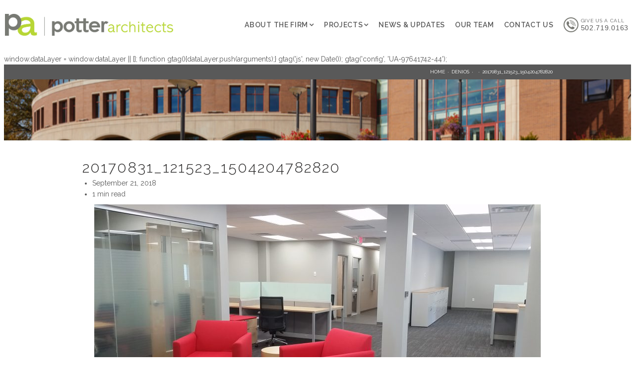

--- FILE ---
content_type: text/html; charset=UTF-8
request_url: https://paarch.com/projects/denios/20170831_121523_1504204782820/
body_size: 8901
content:
<!DOCTYPE html>
<html lang="en-US" class="no-js">
	<head>
		<meta charset="UTF-8">
		<meta http-equiv="X-UA-Compatible" content="IE=edge">
		<meta name="viewport" content="width=device-width, initial-scale=1">
		<script>(function(html){html.className = html.className.replace(/\bno-js\b/,'js')})(document.documentElement);</script>
<meta name='robots' content='index, follow, max-image-preview:large, max-snippet:-1, max-video-preview:-1' />

	<!-- This site is optimized with the Yoast SEO plugin v26.8 - https://yoast.com/product/yoast-seo-wordpress/ -->
	<title>20170831_121523_1504204782820 - Potter &amp; Associates</title>
	<link rel="canonical" href="https://paarch.com/projects/denios/20170831_121523_1504204782820/" />
	<meta property="og:locale" content="en_US" />
	<meta property="og:type" content="article" />
	<meta property="og:title" content="20170831_121523_1504204782820 - Potter &amp; Associates" />
	<meta property="og:url" content="https://paarch.com/projects/denios/20170831_121523_1504204782820/" />
	<meta property="og:site_name" content="Potter &amp; Associates" />
	<meta property="article:modified_time" content="2018-09-21T19:15:39+00:00" />
	<meta property="og:image" content="https://paarch.com/projects/denios/20170831_121523_1504204782820" />
	<meta property="og:image:width" content="3264" />
	<meta property="og:image:height" content="1836" />
	<meta property="og:image:type" content="image/jpeg" />
	<meta name="twitter:card" content="summary_large_image" />
	<script type="application/ld+json" class="yoast-schema-graph">{"@context":"https://schema.org","@graph":[{"@type":"WebPage","@id":"https://paarch.com/projects/denios/20170831_121523_1504204782820/","url":"https://paarch.com/projects/denios/20170831_121523_1504204782820/","name":"20170831_121523_1504204782820 - Potter &amp; Associates","isPartOf":{"@id":"https://paarch.com/#website"},"primaryImageOfPage":{"@id":"https://paarch.com/projects/denios/20170831_121523_1504204782820/#primaryimage"},"image":{"@id":"https://paarch.com/projects/denios/20170831_121523_1504204782820/#primaryimage"},"thumbnailUrl":"https://paarch.com/wp-content/uploads/2018/09/20170831_121523_1504204782820.jpg","datePublished":"2018-09-21T19:15:06+00:00","dateModified":"2018-09-21T19:15:39+00:00","breadcrumb":{"@id":"https://paarch.com/projects/denios/20170831_121523_1504204782820/#breadcrumb"},"inLanguage":"en-US","potentialAction":[{"@type":"ReadAction","target":["https://paarch.com/projects/denios/20170831_121523_1504204782820/"]}]},{"@type":"ImageObject","inLanguage":"en-US","@id":"https://paarch.com/projects/denios/20170831_121523_1504204782820/#primaryimage","url":"https://paarch.com/wp-content/uploads/2018/09/20170831_121523_1504204782820.jpg","contentUrl":"https://paarch.com/wp-content/uploads/2018/09/20170831_121523_1504204782820.jpg","width":3264,"height":1836},{"@type":"BreadcrumbList","@id":"https://paarch.com/projects/denios/20170831_121523_1504204782820/#breadcrumb","itemListElement":[{"@type":"ListItem","position":1,"name":"Home","item":"https://paarch.com/"},{"@type":"ListItem","position":2,"name":"Denios","item":"https://paarch.com/projects/denios/"},{"@type":"ListItem","position":3,"name":"20170831_121523_1504204782820"}]},{"@type":"WebSite","@id":"https://paarch.com/#website","url":"https://paarch.com/","name":"Potter &amp; Associates","description":"Architects","potentialAction":[{"@type":"SearchAction","target":{"@type":"EntryPoint","urlTemplate":"https://paarch.com/?s={search_term_string}"},"query-input":{"@type":"PropertyValueSpecification","valueRequired":true,"valueName":"search_term_string"}}],"inLanguage":"en-US"}]}</script>
	<!-- / Yoast SEO plugin. -->


<link rel='dns-prefetch' href='//localhost' />
<link rel='dns-prefetch' href='//static.addtoany.com' />
<link rel='dns-prefetch' href='//maps.googleapis.com' />
<link rel='dns-prefetch' href='//fonts.googleapis.com' />
<link rel="alternate" title="oEmbed (JSON)" type="application/json+oembed" href="https://paarch.com/wp-json/oembed/1.0/embed?url=https%3A%2F%2Fpaarch.com%2Fprojects%2Fdenios%2F20170831_121523_1504204782820%2F" />
<link rel="alternate" title="oEmbed (XML)" type="text/xml+oembed" href="https://paarch.com/wp-json/oembed/1.0/embed?url=https%3A%2F%2Fpaarch.com%2Fprojects%2Fdenios%2F20170831_121523_1504204782820%2F&#038;format=xml" />
<style id='wp-img-auto-sizes-contain-inline-css' type='text/css'>
img:is([sizes=auto i],[sizes^="auto," i]){contain-intrinsic-size:3000px 1500px}
/*# sourceURL=wp-img-auto-sizes-contain-inline-css */
</style>
<style id='wp-block-library-inline-css' type='text/css'>
:root{--wp-block-synced-color:#7a00df;--wp-block-synced-color--rgb:122,0,223;--wp-bound-block-color:var(--wp-block-synced-color);--wp-editor-canvas-background:#ddd;--wp-admin-theme-color:#007cba;--wp-admin-theme-color--rgb:0,124,186;--wp-admin-theme-color-darker-10:#006ba1;--wp-admin-theme-color-darker-10--rgb:0,107,160.5;--wp-admin-theme-color-darker-20:#005a87;--wp-admin-theme-color-darker-20--rgb:0,90,135;--wp-admin-border-width-focus:2px}@media (min-resolution:192dpi){:root{--wp-admin-border-width-focus:1.5px}}.wp-element-button{cursor:pointer}:root .has-very-light-gray-background-color{background-color:#eee}:root .has-very-dark-gray-background-color{background-color:#313131}:root .has-very-light-gray-color{color:#eee}:root .has-very-dark-gray-color{color:#313131}:root .has-vivid-green-cyan-to-vivid-cyan-blue-gradient-background{background:linear-gradient(135deg,#00d084,#0693e3)}:root .has-purple-crush-gradient-background{background:linear-gradient(135deg,#34e2e4,#4721fb 50%,#ab1dfe)}:root .has-hazy-dawn-gradient-background{background:linear-gradient(135deg,#faaca8,#dad0ec)}:root .has-subdued-olive-gradient-background{background:linear-gradient(135deg,#fafae1,#67a671)}:root .has-atomic-cream-gradient-background{background:linear-gradient(135deg,#fdd79a,#004a59)}:root .has-nightshade-gradient-background{background:linear-gradient(135deg,#330968,#31cdcf)}:root .has-midnight-gradient-background{background:linear-gradient(135deg,#020381,#2874fc)}:root{--wp--preset--font-size--normal:16px;--wp--preset--font-size--huge:42px}.has-regular-font-size{font-size:1em}.has-larger-font-size{font-size:2.625em}.has-normal-font-size{font-size:var(--wp--preset--font-size--normal)}.has-huge-font-size{font-size:var(--wp--preset--font-size--huge)}.has-text-align-center{text-align:center}.has-text-align-left{text-align:left}.has-text-align-right{text-align:right}.has-fit-text{white-space:nowrap!important}#end-resizable-editor-section{display:none}.aligncenter{clear:both}.items-justified-left{justify-content:flex-start}.items-justified-center{justify-content:center}.items-justified-right{justify-content:flex-end}.items-justified-space-between{justify-content:space-between}.screen-reader-text{border:0;clip-path:inset(50%);height:1px;margin:-1px;overflow:hidden;padding:0;position:absolute;width:1px;word-wrap:normal!important}.screen-reader-text:focus{background-color:#ddd;clip-path:none;color:#444;display:block;font-size:1em;height:auto;left:5px;line-height:normal;padding:15px 23px 14px;text-decoration:none;top:5px;width:auto;z-index:100000}html :where(.has-border-color){border-style:solid}html :where([style*=border-top-color]){border-top-style:solid}html :where([style*=border-right-color]){border-right-style:solid}html :where([style*=border-bottom-color]){border-bottom-style:solid}html :where([style*=border-left-color]){border-left-style:solid}html :where([style*=border-width]){border-style:solid}html :where([style*=border-top-width]){border-top-style:solid}html :where([style*=border-right-width]){border-right-style:solid}html :where([style*=border-bottom-width]){border-bottom-style:solid}html :where([style*=border-left-width]){border-left-style:solid}html :where(img[class*=wp-image-]){height:auto;max-width:100%}:where(figure){margin:0 0 1em}html :where(.is-position-sticky){--wp-admin--admin-bar--position-offset:var(--wp-admin--admin-bar--height,0px)}@media screen and (max-width:600px){html :where(.is-position-sticky){--wp-admin--admin-bar--position-offset:0px}}

/*# sourceURL=wp-block-library-inline-css */
</style><style id='global-styles-inline-css' type='text/css'>
:root{--wp--preset--aspect-ratio--square: 1;--wp--preset--aspect-ratio--4-3: 4/3;--wp--preset--aspect-ratio--3-4: 3/4;--wp--preset--aspect-ratio--3-2: 3/2;--wp--preset--aspect-ratio--2-3: 2/3;--wp--preset--aspect-ratio--16-9: 16/9;--wp--preset--aspect-ratio--9-16: 9/16;--wp--preset--color--black: #000000;--wp--preset--color--cyan-bluish-gray: #abb8c3;--wp--preset--color--white: #ffffff;--wp--preset--color--pale-pink: #f78da7;--wp--preset--color--vivid-red: #cf2e2e;--wp--preset--color--luminous-vivid-orange: #ff6900;--wp--preset--color--luminous-vivid-amber: #fcb900;--wp--preset--color--light-green-cyan: #7bdcb5;--wp--preset--color--vivid-green-cyan: #00d084;--wp--preset--color--pale-cyan-blue: #8ed1fc;--wp--preset--color--vivid-cyan-blue: #0693e3;--wp--preset--color--vivid-purple: #9b51e0;--wp--preset--gradient--vivid-cyan-blue-to-vivid-purple: linear-gradient(135deg,rgb(6,147,227) 0%,rgb(155,81,224) 100%);--wp--preset--gradient--light-green-cyan-to-vivid-green-cyan: linear-gradient(135deg,rgb(122,220,180) 0%,rgb(0,208,130) 100%);--wp--preset--gradient--luminous-vivid-amber-to-luminous-vivid-orange: linear-gradient(135deg,rgb(252,185,0) 0%,rgb(255,105,0) 100%);--wp--preset--gradient--luminous-vivid-orange-to-vivid-red: linear-gradient(135deg,rgb(255,105,0) 0%,rgb(207,46,46) 100%);--wp--preset--gradient--very-light-gray-to-cyan-bluish-gray: linear-gradient(135deg,rgb(238,238,238) 0%,rgb(169,184,195) 100%);--wp--preset--gradient--cool-to-warm-spectrum: linear-gradient(135deg,rgb(74,234,220) 0%,rgb(151,120,209) 20%,rgb(207,42,186) 40%,rgb(238,44,130) 60%,rgb(251,105,98) 80%,rgb(254,248,76) 100%);--wp--preset--gradient--blush-light-purple: linear-gradient(135deg,rgb(255,206,236) 0%,rgb(152,150,240) 100%);--wp--preset--gradient--blush-bordeaux: linear-gradient(135deg,rgb(254,205,165) 0%,rgb(254,45,45) 50%,rgb(107,0,62) 100%);--wp--preset--gradient--luminous-dusk: linear-gradient(135deg,rgb(255,203,112) 0%,rgb(199,81,192) 50%,rgb(65,88,208) 100%);--wp--preset--gradient--pale-ocean: linear-gradient(135deg,rgb(255,245,203) 0%,rgb(182,227,212) 50%,rgb(51,167,181) 100%);--wp--preset--gradient--electric-grass: linear-gradient(135deg,rgb(202,248,128) 0%,rgb(113,206,126) 100%);--wp--preset--gradient--midnight: linear-gradient(135deg,rgb(2,3,129) 0%,rgb(40,116,252) 100%);--wp--preset--font-size--small: 13px;--wp--preset--font-size--medium: 20px;--wp--preset--font-size--large: 36px;--wp--preset--font-size--x-large: 42px;--wp--preset--spacing--20: 0.44rem;--wp--preset--spacing--30: 0.67rem;--wp--preset--spacing--40: 1rem;--wp--preset--spacing--50: 1.5rem;--wp--preset--spacing--60: 2.25rem;--wp--preset--spacing--70: 3.38rem;--wp--preset--spacing--80: 5.06rem;--wp--preset--shadow--natural: 6px 6px 9px rgba(0, 0, 0, 0.2);--wp--preset--shadow--deep: 12px 12px 50px rgba(0, 0, 0, 0.4);--wp--preset--shadow--sharp: 6px 6px 0px rgba(0, 0, 0, 0.2);--wp--preset--shadow--outlined: 6px 6px 0px -3px rgb(255, 255, 255), 6px 6px rgb(0, 0, 0);--wp--preset--shadow--crisp: 6px 6px 0px rgb(0, 0, 0);}:where(.is-layout-flex){gap: 0.5em;}:where(.is-layout-grid){gap: 0.5em;}body .is-layout-flex{display: flex;}.is-layout-flex{flex-wrap: wrap;align-items: center;}.is-layout-flex > :is(*, div){margin: 0;}body .is-layout-grid{display: grid;}.is-layout-grid > :is(*, div){margin: 0;}:where(.wp-block-columns.is-layout-flex){gap: 2em;}:where(.wp-block-columns.is-layout-grid){gap: 2em;}:where(.wp-block-post-template.is-layout-flex){gap: 1.25em;}:where(.wp-block-post-template.is-layout-grid){gap: 1.25em;}.has-black-color{color: var(--wp--preset--color--black) !important;}.has-cyan-bluish-gray-color{color: var(--wp--preset--color--cyan-bluish-gray) !important;}.has-white-color{color: var(--wp--preset--color--white) !important;}.has-pale-pink-color{color: var(--wp--preset--color--pale-pink) !important;}.has-vivid-red-color{color: var(--wp--preset--color--vivid-red) !important;}.has-luminous-vivid-orange-color{color: var(--wp--preset--color--luminous-vivid-orange) !important;}.has-luminous-vivid-amber-color{color: var(--wp--preset--color--luminous-vivid-amber) !important;}.has-light-green-cyan-color{color: var(--wp--preset--color--light-green-cyan) !important;}.has-vivid-green-cyan-color{color: var(--wp--preset--color--vivid-green-cyan) !important;}.has-pale-cyan-blue-color{color: var(--wp--preset--color--pale-cyan-blue) !important;}.has-vivid-cyan-blue-color{color: var(--wp--preset--color--vivid-cyan-blue) !important;}.has-vivid-purple-color{color: var(--wp--preset--color--vivid-purple) !important;}.has-black-background-color{background-color: var(--wp--preset--color--black) !important;}.has-cyan-bluish-gray-background-color{background-color: var(--wp--preset--color--cyan-bluish-gray) !important;}.has-white-background-color{background-color: var(--wp--preset--color--white) !important;}.has-pale-pink-background-color{background-color: var(--wp--preset--color--pale-pink) !important;}.has-vivid-red-background-color{background-color: var(--wp--preset--color--vivid-red) !important;}.has-luminous-vivid-orange-background-color{background-color: var(--wp--preset--color--luminous-vivid-orange) !important;}.has-luminous-vivid-amber-background-color{background-color: var(--wp--preset--color--luminous-vivid-amber) !important;}.has-light-green-cyan-background-color{background-color: var(--wp--preset--color--light-green-cyan) !important;}.has-vivid-green-cyan-background-color{background-color: var(--wp--preset--color--vivid-green-cyan) !important;}.has-pale-cyan-blue-background-color{background-color: var(--wp--preset--color--pale-cyan-blue) !important;}.has-vivid-cyan-blue-background-color{background-color: var(--wp--preset--color--vivid-cyan-blue) !important;}.has-vivid-purple-background-color{background-color: var(--wp--preset--color--vivid-purple) !important;}.has-black-border-color{border-color: var(--wp--preset--color--black) !important;}.has-cyan-bluish-gray-border-color{border-color: var(--wp--preset--color--cyan-bluish-gray) !important;}.has-white-border-color{border-color: var(--wp--preset--color--white) !important;}.has-pale-pink-border-color{border-color: var(--wp--preset--color--pale-pink) !important;}.has-vivid-red-border-color{border-color: var(--wp--preset--color--vivid-red) !important;}.has-luminous-vivid-orange-border-color{border-color: var(--wp--preset--color--luminous-vivid-orange) !important;}.has-luminous-vivid-amber-border-color{border-color: var(--wp--preset--color--luminous-vivid-amber) !important;}.has-light-green-cyan-border-color{border-color: var(--wp--preset--color--light-green-cyan) !important;}.has-vivid-green-cyan-border-color{border-color: var(--wp--preset--color--vivid-green-cyan) !important;}.has-pale-cyan-blue-border-color{border-color: var(--wp--preset--color--pale-cyan-blue) !important;}.has-vivid-cyan-blue-border-color{border-color: var(--wp--preset--color--vivid-cyan-blue) !important;}.has-vivid-purple-border-color{border-color: var(--wp--preset--color--vivid-purple) !important;}.has-vivid-cyan-blue-to-vivid-purple-gradient-background{background: var(--wp--preset--gradient--vivid-cyan-blue-to-vivid-purple) !important;}.has-light-green-cyan-to-vivid-green-cyan-gradient-background{background: var(--wp--preset--gradient--light-green-cyan-to-vivid-green-cyan) !important;}.has-luminous-vivid-amber-to-luminous-vivid-orange-gradient-background{background: var(--wp--preset--gradient--luminous-vivid-amber-to-luminous-vivid-orange) !important;}.has-luminous-vivid-orange-to-vivid-red-gradient-background{background: var(--wp--preset--gradient--luminous-vivid-orange-to-vivid-red) !important;}.has-very-light-gray-to-cyan-bluish-gray-gradient-background{background: var(--wp--preset--gradient--very-light-gray-to-cyan-bluish-gray) !important;}.has-cool-to-warm-spectrum-gradient-background{background: var(--wp--preset--gradient--cool-to-warm-spectrum) !important;}.has-blush-light-purple-gradient-background{background: var(--wp--preset--gradient--blush-light-purple) !important;}.has-blush-bordeaux-gradient-background{background: var(--wp--preset--gradient--blush-bordeaux) !important;}.has-luminous-dusk-gradient-background{background: var(--wp--preset--gradient--luminous-dusk) !important;}.has-pale-ocean-gradient-background{background: var(--wp--preset--gradient--pale-ocean) !important;}.has-electric-grass-gradient-background{background: var(--wp--preset--gradient--electric-grass) !important;}.has-midnight-gradient-background{background: var(--wp--preset--gradient--midnight) !important;}.has-small-font-size{font-size: var(--wp--preset--font-size--small) !important;}.has-medium-font-size{font-size: var(--wp--preset--font-size--medium) !important;}.has-large-font-size{font-size: var(--wp--preset--font-size--large) !important;}.has-x-large-font-size{font-size: var(--wp--preset--font-size--x-large) !important;}
/*# sourceURL=global-styles-inline-css */
</style>

<style id='classic-theme-styles-inline-css' type='text/css'>
/*! This file is auto-generated */
.wp-block-button__link{color:#fff;background-color:#32373c;border-radius:9999px;box-shadow:none;text-decoration:none;padding:calc(.667em + 2px) calc(1.333em + 2px);font-size:1.125em}.wp-block-file__button{background:#32373c;color:#fff;text-decoration:none}
/*# sourceURL=/wp-includes/css/classic-themes.min.css */
</style>
<link rel='stylesheet' id='google-fonts-css' href='https://fonts.googleapis.com/css?family=Raleway%3A300%2C400%2C600&#038;ver=6.9' type='text/css' media='all' />
<link rel='stylesheet' id='theme-css' href='https://paarch.com/wp-content/themes/makespace-child-2021/style.css?ver=6.9' type='text/css' media='all' />
<link rel='stylesheet' id='addtoany-css' href='https://paarch.com/wp-content/plugins/add-to-any/addtoany.min.css?ver=1.16' type='text/css' media='all' />
<script type="text/javascript" src="https://paarch.com/wp-includes/js/jquery/jquery.min.js?ver=3.7.1" id="jquery-core-js"></script>
<script type="text/javascript" src="https://paarch.com/wp-includes/js/jquery/jquery-migrate.min.js?ver=3.4.1" id="jquery-migrate-js"></script>
<script type="text/javascript" id="addtoany-core-js-before">
/* <![CDATA[ */
window.a2a_config=window.a2a_config||{};a2a_config.callbacks=[];a2a_config.overlays=[];a2a_config.templates={};

//# sourceURL=addtoany-core-js-before
/* ]]> */
</script>
<script type="text/javascript" defer src="https://static.addtoany.com/menu/page.js" id="addtoany-core-js"></script>
<script type="text/javascript" defer src="https://paarch.com/wp-content/plugins/add-to-any/addtoany.min.js?ver=1.1" id="addtoany-jquery-js"></script>
<script type="text/javascript" src="https://maps.googleapis.com/maps/api/js?key=AIzaSyAaUIUAWRqRrdM7TXdBBZySTo-1Ar_d3SU%09&amp;ver=6.9" id="google_maps-js"></script>
<script type="text/javascript" id="theme-js-extra">
/* <![CDATA[ */
var MSWObject = {"ajax_url":"https://paarch.com/wp-admin/admin-ajax.php","home_url":"https://paarch.com","show_dashboard_link":"0","site_url":"https://paarch.com","points":[["","333 East Main Street, Suite 500, Louisville, Kentucky 40202","38.2557901","-85.7461768"]],"marker_url":"https://paarch.com/wp-content/themes/makespace-child-2021/src/images/marker.png","stylesheet_directory":"https://paarch.com/wp-content/themes/makespace-child-2021"};
//# sourceURL=theme-js-extra
/* ]]> */
</script>
<script type="text/javascript" src="https://paarch.com/wp-content/themes/makespace-child-2021/scripts.min.js?ver=6.9" id="theme-js"></script>
<link rel="https://api.w.org/" href="https://paarch.com/wp-json/" /><link rel="alternate" title="JSON" type="application/json" href="https://paarch.com/wp-json/wp/v2/media/812" /><link rel="icon" type="image/png" href="https://paarch.com/wp-content/uploads/2021/03/favicon-new.png">
<link rel="alternate" type="application/rss+xml" title="Potter &amp; Associates RSS Feed" href="https://paarch.com/feed/">
<!-- Global site tag (gtag.js) - Google Analytics -->


  window.dataLayer = window.dataLayer || [];
  function gtag(){dataLayer.push(arguments);}
  gtag('js', new Date());

  gtag('config', 'UA-97641742-44');
		<!--[if lt IE 9]>
			<script src="//oss.maxcdn.com/html5shiv/3.7.3/html5shiv.min.js"></script>
			<script src="//oss.maxcdn.com/respond/1.4.2/respond.min.js"></script>
		<![endif]-->
	</head>
	<body class="attachment wp-singular attachment-template-default single single-attachment postid-812 attachmentid-812 attachment-jpeg wp-theme-makespace-framework wp-child-theme-makespace-child-2021 makespace nav-ocn">
		<a id="skip" href="#main">Skip to main content</a>
					<div id="ocn" aria-hidden="true" aria-expanded="false">
				<div id="ocn-inner">
					<div id="ocn-top">
						<a href="https://paarch.com" title="Potter &amp; Associates" id="ocn-brand">
							<img src="https://paarch.com/wp-content/themes/makespace-child-2021/src/images/logo.png" alt="Potter &amp; Associates">
						</a>
						<button class="nav-toggle" type="button" id="ocn-close" aria-controls="ocn">
							<span></span>
							<span class="sr-only">Close Menu</span>
						</button>
					</div>
					<nav id="ocn-nav-primary" class="menu-primary-container"><ul id="menu-primary" class="menu"><li id="menu-item-258" class="menu-item menu-item-type-post_type menu-item-object-page menu-item-has-children menu-item-258"><span class="ocn-link-wrap"><a href="https://paarch.com/about-the-firm/">About The Firm</a><button class="ocn-sub-menu-button"><span class="sr-only">Open Submenu</span></button></span>
<ul class="sub-menu">
	<li id="menu-item-259" class="menu-item menu-item-type-post_type menu-item-object-page menu-item-259"><span class="ocn-link-wrap"><a href="https://paarch.com/about-the-firm/awards-publications/">Awards &#038; Publications</a><button class="ocn-sub-menu-button"><span class="sr-only">Open Submenu</span></button></span></li>
</ul>
</li>
<li id="menu-item-260" class="mega-menu menu-item menu-item-type-post_type_archive menu-item-object-projects menu-item-260"><span class="ocn-link-wrap"><a href="https://paarch.com/projects/">Projects</a><button class="ocn-sub-menu-button"><span class="sr-only">Open Submenu</span></button></span></li>
<li id="menu-item-261" class="menu-item menu-item-type-post_type menu-item-object-page menu-item-261"><span class="ocn-link-wrap"><a href="https://paarch.com/blog/">News &#038; Updates</a><button class="ocn-sub-menu-button"><span class="sr-only">Open Submenu</span></button></span></li>
<li id="menu-item-262" class="menu-item menu-item-type-post_type_archive menu-item-object-our-team menu-item-262"><span class="ocn-link-wrap"><a href="https://paarch.com/our-team/">Our Team</a><button class="ocn-sub-menu-button"><span class="sr-only">Open Submenu</span></button></span></li>
<li id="menu-item-263" class="menu-item menu-item-type-post_type menu-item-object-page menu-item-263"><span class="ocn-link-wrap"><a href="https://paarch.com/contact/">Contact Us</a><button class="ocn-sub-menu-button"><span class="sr-only">Open Submenu</span></button></span></li>
</ul></nav>
																<a class="nav-phone-number" href="tel:502.719.0163">
							<span class="icon" aria-hidden="true"></span>
							<span class="text">
								Give us a call								<span class="number">502.719.0163</span>
							</span>
						</a> 
									</div>
			</div>
				<header class="site-header">
			<div class="inner">
				<div class="left">
					<a href="https://paarch.com" title="Potter &amp; Associates" class="brand">
						<img src="https://paarch.com/wp-content/themes/makespace-child-2021/src/images/logo.png" alt="Potter &amp; Associates">
					</a>
				</div>
				<div class="right">
					<nav id="large-nav-primary" class="menu-primary-container"><ul id="menu-primary-1" class="menu"><li class="menu-item menu-item-type-post_type menu-item-object-page menu-item-has-children menu-item-258"><a href="https://paarch.com/about-the-firm/">About The Firm</a>
<ul class="sub-menu">
	<li class="menu-item menu-item-type-post_type menu-item-object-page menu-item-259"><a href="https://paarch.com/about-the-firm/awards-publications/">Awards &#038; Publications</a></li>
</ul>
</li>
<li class="mega-menu menu-item menu-item-type-post_type_archive menu-item-object-projects menu-item-260"><a href="https://paarch.com/projects/">Projects</a></li>
<li class="menu-item menu-item-type-post_type menu-item-object-page menu-item-261"><a href="https://paarch.com/blog/">News &#038; Updates</a></li>
<li class="menu-item menu-item-type-post_type_archive menu-item-object-our-team menu-item-262"><a href="https://paarch.com/our-team/">Our Team</a></li>
<li class="menu-item menu-item-type-post_type menu-item-object-page menu-item-263"><a href="https://paarch.com/contact/">Contact Us</a></li>
</ul></nav>				
																<a class="nav-phone-number" href="tel:502.719.0163">
							<span class="icon" aria-hidden="true"></span>
							<span class="text">
								Give us a call								<span class="number">502.719.0163</span>
							</span>
						</a> 
					
					<button class="nav-toggle" type="button" id="nav-toggle" aria-expanded="false" aria-label="Main Menu" aria-controls="ocn">
						<span>menu</span>
					</button>
				</div>
			</div>
		</header>
		
		
<section class="page-header">
	<div class="breadcrumbs">
		<div class="container"><ul><li><a href="https://paarch.com/">Home</a></li></li>  <li><a href="https://paarch.com/projects/denios/">Denios</a></li></li>  <li><li class="breadcrumb_last" aria-current="page">20170831_121523_1504204782820</li></ul></div>	</div>

			<div class="header-image" style="background-image: url(https://paarch.com/wp-content/uploads/2017/10/rectangle-2-copy-2@2x.jpg);">
		</div>
	</section>
				
<ul class="sub-menu mega-sub-menu" id="mega-menu-sub-menu" style="display: none">
			<li class="menu-item-has-children tax-menu">
			<a href="https://paarch.com/industries/commercial/" class="menu-item menu-item-type-post_type menu-item-object-page">
				Commercial			</a>

							<ul class="sub-sub-menu posts-menu">
											<li>
							
							<a href="https://paarch.com/projects/gildas-club-kentuckiana/" style="background-image: url(https://paarch.com/wp-content/uploads/2020/09/0162440-Grinstead-Dr-PRINT-300x300.jpg)" class="child-link">
								<div class="hover-overlay">
									View<br>Project
								</div>
							</a>
						</li>
											<li>
							
							<a href="https://paarch.com/projects/advanced-business-solutions/" style="background-image: url(https://paarch.com/wp-content/uploads/2018/09/0011745-Payne-St-PRINT-e1561644967775-300x300.jpg)" class="child-link">
								<div class="hover-overlay">
									View<br>Project
								</div>
							</a>
						</li>
											<li>
							
							<a href="https://paarch.com/projects/woodlawn-office-buildings-ii/" style="background-image: url(https://paarch.com/wp-content/uploads/2017/11/Woodlawn-Office-Building-1_2-INDEX-11.16.13847-300x300.jpg)" class="child-link">
								<div class="hover-overlay">
									View<br>Project
								</div>
							</a>
						</li>
											<li>
							
							<a href="https://paarch.com/projects/us-worldmeds-headquarters/" style="background-image: url(https://paarch.com/wp-content/uploads/2017/11/US-WorldMeds-2-300x300.jpg)" class="child-link">
								<div class="hover-overlay">
									View<br>Project
								</div>
							</a>
						</li>
									</ul>
					</li>
			<li class="menu-item-has-children tax-menu">
			<a href="https://paarch.com/industries/educational/" class="menu-item menu-item-type-post_type menu-item-object-page">
				Educational			</a>

							<ul class="sub-sub-menu posts-menu">
											<li>
							
							<a href="https://paarch.com/projects/st-francis-high-school-apartments-mixed-use-development/" style="background-image: url(https://paarch.com/wp-content/uploads/2017/11/St.-Francis-High-School-INDEX-Building-1-300x300.jpg)" class="child-link">
								<div class="hover-overlay">
									View<br>Project
								</div>
							</a>
						</li>
											<li>
							
							<a href="https://paarch.com/projects/jcps-pleasure-ridge-park-high-school-performing-arts-additi/" style="background-image: url(https://paarch.com/wp-content/uploads/2017/11/Pleasure-Ridge-Park-INDEX-12.16.19086-300x300.jpg)" class="child-link">
								<div class="hover-overlay">
									View<br>Project
								</div>
							</a>
						</li>
											<li>
							
							<a href="https://paarch.com/projects/bellarmine-university-centro-building-2/" style="background-image: url(https://paarch.com/wp-content/uploads/2017/11/Bellarmine-index-2-300x300.jpg)" class="child-link">
								<div class="hover-overlay">
									View<br>Project
								</div>
							</a>
						</li>
									</ul>
					</li>
			<li class="menu-item-has-children tax-menu">
			<a href="https://paarch.com/industries/government/" class="menu-item menu-item-type-post_type menu-item-object-page">
				Government			</a>

							<ul class="sub-sub-menu posts-menu">
											<li>
							
							<a href="https://paarch.com/projects/radcliff-fire-station-2/" style="background-image: url(https://paarch.com/wp-content/uploads/2017/11/Radcliff-fire-station-300x300.jpg)" class="child-link">
								<div class="hover-overlay">
									View<br>Project
								</div>
							</a>
						</li>
									</ul>
					</li>
			<li class="menu-item-has-children tax-menu">
			<a href="https://paarch.com/industries/healthcare/" class="menu-item menu-item-type-post_type menu-item-object-page">
				Healthcare			</a>

							<ul class="sub-sub-menu posts-menu">
											<li>
							
							<a href="https://paarch.com/projects/wendell-foster-center/" style="background-image: url(https://paarch.com/wp-content/uploads/2017/11/Wendell-Foster-Center-1-300x300.jpg)" class="child-link">
								<div class="hover-overlay">
									View<br>Project
								</div>
							</a>
						</li>
											<li>
							
							<a href="https://paarch.com/projects/life-care-center/" style="background-image: url(https://paarch.com/wp-content/uploads/2017/11/Life-Care-Center-INDEX-03-Hallway_956920R1-300x300.jpg)" class="child-link">
								<div class="hover-overlay">
									View<br>Project
								</div>
							</a>
						</li>
											<li>
							
							<a href="https://paarch.com/projects/atria-assisted-living-facilities/" style="background-image: url(https://paarch.com/wp-content/uploads/2017/11/INDEX-atria-ev-exterior-front-edit2-300x300.jpg)" class="child-link">
								<div class="hover-overlay">
									View<br>Project
								</div>
							</a>
						</li>
									</ul>
					</li>
			<li class="menu-item-has-children tax-menu">
			<a href="https://paarch.com/industries/historic-preservation-renovation/" class="menu-item menu-item-type-post_type menu-item-object-page">
				Historic Preservation &amp; Renovation			</a>

							<ul class="sub-sub-menu posts-menu">
											<li>
							
							<a href="https://paarch.com/projects/gildas-club-kentuckiana/" style="background-image: url(https://paarch.com/wp-content/uploads/2020/09/0162440-Grinstead-Dr-PRINT-300x300.jpg)" class="child-link">
								<div class="hover-overlay">
									View<br>Project
								</div>
							</a>
						</li>
											<li>
							
							<a href="https://paarch.com/projects/pointe-washington-street-warehouse/" style="background-image: url(https://paarch.com/wp-content/uploads/2017/11/The-Pointe-300x300.jpg)" class="child-link">
								<div class="hover-overlay">
									View<br>Project
								</div>
							</a>
						</li>
											<li>
							
							<a href="https://paarch.com/projects/st-francis-high-school-apartments-mixed-use-development/" style="background-image: url(https://paarch.com/wp-content/uploads/2017/11/St.-Francis-High-School-INDEX-Building-1-300x300.jpg)" class="child-link">
								<div class="hover-overlay">
									View<br>Project
								</div>
							</a>
						</li>
											<li>
							
							<a href="https://paarch.com/projects/466-2/" style="background-image: url(https://paarch.com/wp-content/uploads/2017/11/Le-Centre-on-Fourth-INDEX-12-Exterior-Dusk-300x300.jpg)" class="child-link">
								<div class="hover-overlay">
									View<br>Project
								</div>
							</a>
						</li>
									</ul>
					</li>
			<li class="menu-item-has-children tax-menu">
			<a href="https://paarch.com/industries/hospitality/" class="menu-item menu-item-type-post_type menu-item-object-page">
				Hospitality			</a>

							<ul class="sub-sub-menu posts-menu">
											<li>
							
							<a href="https://paarch.com/projects/woodbridge-apartments-louisville/" style="background-image: url(https://paarch.com/wp-content/uploads/2017/11/INDEX-Woodbridge-After-16-300x300.jpg)" class="child-link">
								<div class="hover-overlay">
									View<br>Project
								</div>
							</a>
						</li>
											<li>
							
							<a href="https://paarch.com/projects/standard-country-club/" style="background-image: url(https://paarch.com/wp-content/uploads/2017/11/Standard-County-Club-300x300.jpg)" class="child-link">
								<div class="hover-overlay">
									View<br>Project
								</div>
							</a>
						</li>
											<li>
							
							<a href="https://paarch.com/projects/residence-inn-louisville-downtown/" style="background-image: url(https://paarch.com/wp-content/uploads/2017/11/Residence-Inn-INDEX-DSC02259-300x300.jpg)" class="child-link">
								<div class="hover-overlay">
									View<br>Project
								</div>
							</a>
						</li>
											<li>
							
							<a href="https://paarch.com/projects/louisville-country-club/" style="background-image: url(https://paarch.com/wp-content/uploads/2017/11/Louisville-Country-Club-INDEX-LCC-Exterior-1-300x300.jpg)" class="child-link">
								<div class="hover-overlay">
									View<br>Project
								</div>
							</a>
						</li>
									</ul>
					</li>
			<li class="menu-item-has-children tax-menu">
			<a href="https://paarch.com/industries/industrial/" class="menu-item menu-item-type-post_type menu-item-object-page">
				Industrial			</a>

							<ul class="sub-sub-menu posts-menu">
											<li>
							
							<a href="https://paarch.com/projects/denios/" style="background-image: url(https://paarch.com/wp-content/uploads/2018/09/20170831_121523_1504204782820-300x300.jpg)" class="child-link">
								<div class="hover-overlay">
									View<br>Project
								</div>
							</a>
						</li>
											<li>
							
							<a href="https://paarch.com/projects/dixie-warehouse-cartage-company/" style="background-image: url(https://paarch.com/wp-content/uploads/2017/11/Dixiewarehouse-lighter-300x300.jpg)" class="child-link">
								<div class="hover-overlay">
									View<br>Project
								</div>
							</a>
						</li>
									</ul>
					</li>
			<li class="menu-item-has-children tax-menu">
			<a href="https://paarch.com/industries/interior-design-space-planning/" class="menu-item menu-item-type-post_type menu-item-object-page">
				Interior Design &amp; Space Planning			</a>

							<ul class="sub-sub-menu posts-menu">
											<li>
							
							<a href="https://paarch.com/projects/wyatt-tarrant-combs-llc/" style="background-image: url(https://paarch.com/wp-content/uploads/2021/05/002400-W-Market-St-INTERNET-1-300x300.jpg)" class="child-link">
								<div class="hover-overlay">
									View<br>Project
								</div>
							</a>
						</li>
											<li>
							
							<a href="https://paarch.com/projects/advanced-business-solutions/" style="background-image: url(https://paarch.com/wp-content/uploads/2018/09/0011745-Payne-St-PRINT-e1561644967775-300x300.jpg)" class="child-link">
								<div class="hover-overlay">
									View<br>Project
								</div>
							</a>
						</li>
											<li>
							
							<a href="https://paarch.com/projects/denios/" style="background-image: url(https://paarch.com/wp-content/uploads/2018/09/20170831_121523_1504204782820-300x300.jpg)" class="child-link">
								<div class="hover-overlay">
									View<br>Project
								</div>
							</a>
						</li>
											<li>
							
							<a href="https://paarch.com/projects/us-worldmeds-headquarters/" style="background-image: url(https://paarch.com/wp-content/uploads/2017/11/US-WorldMeds-2-300x300.jpg)" class="child-link">
								<div class="hover-overlay">
									View<br>Project
								</div>
							</a>
						</li>
									</ul>
					</li>
			<li class="menu-item-has-children tax-menu">
			<a href="https://paarch.com/industries/liturgical/" class="menu-item menu-item-type-post_type menu-item-object-page">
				Liturgical			</a>

							<ul class="sub-sub-menu posts-menu">
											<li>
							
							<a href="https://paarch.com/projects/abbey-lady-gethsemani-retreat-house-dormitory/" style="background-image: url(https://paarch.com/wp-content/uploads/2017/11/Abbey-of-Our-Lady-2-300x300.jpg)" class="child-link">
								<div class="hover-overlay">
									View<br>Project
								</div>
							</a>
						</li>
											<li>
							
							<a href="https://paarch.com/projects/crestwood-united-methodist-church/" style="background-image: url(https://paarch.com/wp-content/uploads/2017/11/INDEX-Crestwood-UMC-Exterior-3-300x300.jpg)" class="child-link">
								<div class="hover-overlay">
									View<br>Project
								</div>
							</a>
						</li>
											<li>
							
							<a href="https://paarch.com/projects/the-cathedral-of-the-assumption/" style="background-image: url(https://paarch.com/wp-content/uploads/2017/11/Cathedral-of-the-Assumption-INDEX-cathedral-interior-3-Edit-300x300.jpg)" class="child-link">
								<div class="hover-overlay">
									View<br>Project
								</div>
							</a>
						</li>
									</ul>
					</li>
			<li class="menu-item-has-children tax-menu">
			<a href="https://paarch.com/industries/mixed-use/" class="menu-item menu-item-type-post_type menu-item-object-page">
				Mixed-Use			</a>

							<ul class="sub-sub-menu posts-menu">
											<li>
							
							<a href="https://paarch.com/projects/preston-pointe/" style="background-image: url(https://paarch.com/wp-content/uploads/2017/11/Preston-Pointe-Building-INDEX-5-05_3331-e1513266589762-300x300.jpg)" class="child-link">
								<div class="hover-overlay">
									View<br>Project
								</div>
							</a>
						</li>
											<li>
							
							<a href="https://paarch.com/projects/466-2/" style="background-image: url(https://paarch.com/wp-content/uploads/2017/11/Le-Centre-on-Fourth-INDEX-12-Exterior-Dusk-300x300.jpg)" class="child-link">
								<div class="hover-overlay">
									View<br>Project
								</div>
							</a>
						</li>
											<li>
							
							<a href="https://paarch.com/projects/fleur-de-lis-main/" style="background-image: url(https://paarch.com/wp-content/uploads/2017/11/Fleur-de-Lis-INDEX-FDL-Main-St-Night-CMYK-300x300.jpg)" class="child-link">
								<div class="hover-overlay">
									View<br>Project
								</div>
							</a>
						</li>
											<li>
							
							<a href="https://paarch.com/projects/billy-goat-strut/" style="background-image: url(https://paarch.com/wp-content/uploads/2017/11/Billy-Goat-Strut-AFTER-EXTERIOR-300x300.jpg)" class="child-link">
								<div class="hover-overlay">
									View<br>Project
								</div>
							</a>
						</li>
									</ul>
					</li>
			<li class="menu-item-has-children tax-menu">
			<a href="https://paarch.com/industries/multi-family/" class="menu-item menu-item-type-post_type menu-item-object-page">
				Multi-Family			</a>

							<ul class="sub-sub-menu posts-menu">
											<li>
							
							<a href="https://paarch.com/projects/jo-blanton-house/" style="background-image: url(https://paarch.com/wp-content/uploads/2019/06/DSC03429-300x300.jpg)" class="child-link">
								<div class="hover-overlay">
									View<br>Project
								</div>
							</a>
						</li>
											<li>
							
							<a href="https://paarch.com/projects/wynfield-cluster-homes-3/" style="background-image: url(https://paarch.com/wp-content/uploads/2017/11/Wynfield-Cluster-Homes-300x300.jpg)" class="child-link">
								<div class="hover-overlay">
									View<br>Project
								</div>
							</a>
						</li>
											<li>
							
							<a href="https://paarch.com/projects/woodbridge-apartments-louisville/" style="background-image: url(https://paarch.com/wp-content/uploads/2017/11/INDEX-Woodbridge-After-16-300x300.jpg)" class="child-link">
								<div class="hover-overlay">
									View<br>Project
								</div>
							</a>
						</li>
											<li>
							
							<a href="https://paarch.com/projects/stonecrest-condominiums/" style="background-image: url(https://paarch.com/wp-content/uploads/2017/11/Stonecrest-Condo-2-300x300.jpg)" class="child-link">
								<div class="hover-overlay">
									View<br>Project
								</div>
							</a>
						</li>
									</ul>
					</li>
			<li class="menu-item-has-children tax-menu">
			<a href="https://paarch.com/industries/performing-arts/" class="menu-item menu-item-type-post_type menu-item-object-page">
				Performing Arts			</a>

							<ul class="sub-sub-menu posts-menu">
											<li>
							
							<a href="https://paarch.com/projects/jcps-pleasure-ridge-park-high-school-performing-arts-additi/" style="background-image: url(https://paarch.com/wp-content/uploads/2017/11/Pleasure-Ridge-Park-INDEX-12.16.19086-300x300.jpg)" class="child-link">
								<div class="hover-overlay">
									View<br>Project
								</div>
							</a>
						</li>
											<li>
							
							<a href="https://paarch.com/projects/kentucky-show/" style="background-image: url(https://paarch.com/wp-content/uploads/2017/11/Kentucky-Show-Theater-3-300x300.jpg)" class="child-link">
								<div class="hover-overlay">
									View<br>Project
								</div>
							</a>
						</li>
									</ul>
					</li>
	</ul>

	<div id="main" class="container">
					<article class="post-812 attachment type-attachment status-inherit hentry" id="post-812">
				<h1>20170831_121523_1504204782820</h1>
				<ul class="post-meta">
					<li>September 21, 2018</li>
					<li>1 min read</li>
				</ul>
				<p class="attachment"><a href='https://paarch.com/wp-content/uploads/2018/09/20170831_121523_1504204782820.jpg'><img fetchpriority="high" decoding="async" width="900" height="506" src="https://paarch.com/wp-content/uploads/2018/09/20170831_121523_1504204782820-900x506.jpg" class="attachment-medium size-medium" alt="" srcset="https://paarch.com/wp-content/uploads/2018/09/20170831_121523_1504204782820-900x506.jpg 900w, https://paarch.com/wp-content/uploads/2018/09/20170831_121523_1504204782820-768x432.jpg 768w, https://paarch.com/wp-content/uploads/2018/09/20170831_121523_1504204782820-2048x1152.jpg 2048w" sizes="(max-width: 900px) 100vw, 900px" /></a></p>

								<div class="social">
					<p>Share This Project</p>
					<div class="addtoany_shortcode"><div class="a2a_kit a2a_kit_size_32 addtoany_list" data-a2a-url="https://paarch.com/projects/denios/20170831_121523_1504204782820/" data-a2a-title="20170831_121523_1504204782820"><a class="a2a_button_twitter" href="https://www.addtoany.com/add_to/twitter?linkurl=https%3A%2F%2Fpaarch.com%2Fprojects%2Fdenios%2F20170831_121523_1504204782820%2F&amp;linkname=20170831_121523_1504204782820" title="Twitter" rel="nofollow noopener" target="_blank"></a><a class="a2a_button_facebook" href="https://www.addtoany.com/add_to/facebook?linkurl=https%3A%2F%2Fpaarch.com%2Fprojects%2Fdenios%2F20170831_121523_1504204782820%2F&amp;linkname=20170831_121523_1504204782820" title="Facebook" rel="nofollow noopener" target="_blank"></a><a class="a2a_button_linkedin" href="https://www.addtoany.com/add_to/linkedin?linkurl=https%3A%2F%2Fpaarch.com%2Fprojects%2Fdenios%2F20170831_121523_1504204782820%2F&amp;linkname=20170831_121523_1504204782820" title="LinkedIn" rel="nofollow noopener" target="_blank"></a><a class="a2a_button_email" href="https://www.addtoany.com/add_to/email?linkurl=https%3A%2F%2Fpaarch.com%2Fprojects%2Fdenios%2F20170831_121523_1504204782820%2F&amp;linkname=20170831_121523_1504204782820" title="Email" rel="nofollow noopener" target="_blank"></a></div></div>				</div>

			
			<footer class="single-nav">
				<ul>
					<li class="item prev">
											</li>
					<li class="item next">
											</li>
					<li class="back">
						<a href="https://paarch.com/blog/">Back To All Articles</a>
					</li>
				</ul>
			</footer>
			</article>
			</div>

		<footer class="site-footer">
			

			<div class="footer-bottom">
				<div class="left">
					<nav class="footer-inlinks">
													<p class="address">333 East Main Street, Suite 500, Louisville, Kentucky 40202</p>
						
						<ul>
							<li><a href="https://paarch.com/privacy-policy" title="Privacy Policy">Privacy Policy</a></li>
							<li><a href="https://paarch.com/site-info" title="Site Info">Site Info</a></li>
							<li><a href="https://paarch.com/site-map" title="Site Map">Site Map</a></li>
							<li class="copyright">&copy;2026 Potter &amp; Associates. All Rights Reserved.</li>
						</ul>
					</nav>
				</div>
				<div class="right">
					<ul>
																			<li>
								<a href="https://www.instagram.com/potter.associates.architects/?hl=en" target="_blank" class="social-icon">
									<span class="sr-only">Visit us on instagram</span>
									<span class="sr-only">Opens in a new window</span>
									<span class="fa fa-instagram" aria-hidden="true"></span>
								</a>
							</li>
													<li>
								<a href="https://www.linkedin.com/company/potter-&-associates-architects-pllc" target="_blank" class="social-icon">
									<span class="sr-only">Visit us on linkedin</span>
									<span class="sr-only">Opens in a new window</span>
									<span class="fa fa-linkedin" aria-hidden="true"></span>
								</a>
							</li>
													<li>
								<a href="https://www.facebook.com/paarch/" target="_blank" class="social-icon">
									<span class="sr-only">Visit us on facebook</span>
									<span class="sr-only">Opens in a new window</span>
									<span class="fa fa-facebook" aria-hidden="true"></span>
								</a>
							</li>
											</ul>
				</div>
			</div>
		</footer>
		<script type="speculationrules">
{"prefetch":[{"source":"document","where":{"and":[{"href_matches":"/*"},{"not":{"href_matches":["/wp-*.php","/wp-admin/*","/wp-content/uploads/*","/wp-content/*","/wp-content/plugins/*","/wp-content/themes/makespace-child-2021/*","/wp-content/themes/makespace-framework/*","/*\\?(.+)"]}},{"not":{"selector_matches":"a[rel~=\"nofollow\"]"}},{"not":{"selector_matches":".no-prefetch, .no-prefetch a"}}]},"eagerness":"conservative"}]}
</script>
<script type="text/javascript" src="http://localhost:35729/livereload.js?snipver=1&amp;ver=6.9" id="livereload-js"></script>
	<!-- WiredMinds eMetrics tracking with Enterprise Edition V5.4 START -->
<script type='text/javascript' src='https://count.carrierzone.com/app/count_server/count.js'></script>
<script type='text/javascript'><!--
wm_custnum='dc55be10459c932b';
wm_page_name='php-cgi';
wm_group_name='/services/webpages/p/a/paarch.com/cgi-bin';
wm_campaign_key='campaign_id';
wm_track_alt='';
wiredminds.count();
// -->
</script>
<!-- WiredMinds eMetrics tracking with Enterprise Edition V5.4 END -->
</body>
</html>

--- FILE ---
content_type: text/css
request_url: https://paarch.com/wp-content/themes/makespace-child-2021/style.css?ver=6.9
body_size: 17862
content:
/*!----------------------------------------------------------------------------------------------------
 * Theme Name: Makespace Theme 2021
 * Description: Just another custom WordPress theme by the fine folks at Makespace!
 * Author: Makespace
 * Author URI: https://www.makespaceweb.com
 * Version: 1.0.0
 * Template: makespace-framework
-----------------------------------------------------------------------------------------------------*/.slick-slider{position:relative;display:block;box-sizing:border-box;-webkit-touch-callout:none;-webkit-user-select:none;-khtml-user-select:none;-moz-user-select:none;-ms-user-select:none;user-select:none;-ms-touch-action:pan-y;touch-action:pan-y;-webkit-tap-highlight-color:transparent}.slick-list{position:relative;overflow:hidden;display:block;margin:0;padding:0}.slick-list:focus{outline:none}.slick-list.dragging{cursor:pointer;cursor:hand}.slick-slider .slick-track,.slick-slider .slick-list{-webkit-transform:translate3d(0, 0, 0);-moz-transform:translate3d(0, 0, 0);-ms-transform:translate3d(0, 0, 0);-o-transform:translate3d(0, 0, 0);transform:translate3d(0, 0, 0)}.slick-track{position:relative;left:0;top:0;display:block;margin-left:auto;margin-right:auto}.slick-track:before,.slick-track:after{content:"";display:table}.slick-track:after{clear:both}.slick-loading .slick-track{visibility:hidden}.slick-slide{float:left;height:100%;min-height:1px;display:none}[dir="rtl"] .slick-slide{float:right}.slick-slide img{display:block}.slick-slide.slick-loading img{display:none}.slick-slide.dragging img{pointer-events:none}.slick-initialized .slick-slide{display:block}.slick-loading .slick-slide{visibility:hidden}.slick-vertical .slick-slide{display:block;height:auto;border:1px solid transparent}.slick-arrow.slick-hidden{display:none}.mfp-bg{top:0;left:0;width:100%;height:100%;z-index:1042;overflow:hidden;position:fixed;background:#0b0b0b;opacity:.8}.mfp-wrap{top:0;left:0;width:100%;height:100%;z-index:1043;position:fixed;outline:none !important;-webkit-backface-visibility:hidden}.mfp-container{text-align:center;position:absolute;width:100%;height:100%;left:0;top:0;padding:0 8px;box-sizing:border-box}.mfp-container:before{content:'';display:inline-block;height:100%;vertical-align:middle}.mfp-align-top .mfp-container:before{display:none}.mfp-content{position:relative;display:inline-block;vertical-align:middle;margin:0 auto;text-align:left;z-index:1045}.mfp-inline-holder .mfp-content,.mfp-ajax-holder .mfp-content{width:100%;cursor:auto}.mfp-ajax-cur{cursor:progress}.mfp-zoom-out-cur,.mfp-zoom-out-cur .mfp-image-holder .mfp-close{cursor:-moz-zoom-out;cursor:-webkit-zoom-out;cursor:zoom-out}.mfp-zoom{cursor:pointer;cursor:-webkit-zoom-in;cursor:-moz-zoom-in;cursor:zoom-in}.mfp-auto-cursor .mfp-content{cursor:auto}.mfp-close,.mfp-arrow,.mfp-preloader,.mfp-counter{-webkit-user-select:none;-moz-user-select:none;user-select:none}.mfp-loading.mfp-figure{display:none}.mfp-hide{display:none !important}.mfp-preloader{color:#CCC;position:absolute;top:50%;width:auto;text-align:center;margin-top:-0.8em;left:8px;right:8px;z-index:1044}.mfp-preloader a{color:#CCC}.mfp-preloader a:hover{color:#fff}.mfp-s-ready .mfp-preloader{display:none}.mfp-s-error .mfp-content{display:none}button.mfp-close,button.mfp-arrow{overflow:visible;cursor:pointer;background:transparent;border:0;-webkit-appearance:none;display:block;outline:none;padding:0;z-index:1046;box-shadow:none;touch-action:manipulation}button::-moz-focus-inner{padding:0;border:0}.mfp-close{width:44px;height:44px;line-height:44px;position:absolute;right:0;top:0;text-decoration:none;text-align:center;opacity:.65;padding:0 0 18px 10px;color:#fff;font-style:normal;font-size:28px;font-family:Arial, Baskerville, monospace}.mfp-close:hover,.mfp-close:focus{opacity:1}.mfp-close:active{top:1px}.mfp-close-btn-in .mfp-close{color:#333}.mfp-image-holder .mfp-close,.mfp-iframe-holder .mfp-close{color:#fff;right:-6px;text-align:right;padding-right:6px;width:100%}.mfp-counter{position:absolute;top:0;right:0;color:#CCC;font-size:12px;line-height:18px;white-space:nowrap}.mfp-arrow{position:absolute;opacity:.65;margin:0;top:50%;margin-top:-55px;padding:0;width:90px;height:110px;-webkit-tap-highlight-color:rgba(0,0,0,0)}.mfp-arrow:active{margin-top:-54px}.mfp-arrow:hover,.mfp-arrow:focus{opacity:1}.mfp-arrow:before,.mfp-arrow:after{content:'';display:block;width:0;height:0;position:absolute;left:0;top:0;margin-top:35px;margin-left:35px;border:medium inset transparent}.mfp-arrow:after{border-top-width:13px;border-bottom-width:13px;top:8px}.mfp-arrow:before{border-top-width:21px;border-bottom-width:21px;opacity:0.7}.mfp-arrow-left{left:0}.mfp-arrow-left:after{border-right:17px solid #fff;margin-left:31px}.mfp-arrow-left:before{margin-left:25px;border-right:27px solid #3F3F3F}.mfp-arrow-right{right:0}.mfp-arrow-right:after{border-left:17px solid #fff;margin-left:39px}.mfp-arrow-right:before{border-left:27px solid #3F3F3F}.mfp-iframe-holder{padding-top:40px;padding-bottom:40px}.mfp-iframe-holder .mfp-content{line-height:0;width:100%;max-width:900px}.mfp-iframe-holder .mfp-close{top:-40px}.mfp-iframe-scaler{width:100%;height:0;overflow:hidden;padding-top:56.25%}.mfp-iframe-scaler iframe{position:absolute;display:block;top:0;left:0;width:100%;height:100%;box-shadow:0 0 8px rgba(0,0,0,0.6);background:#000}img.mfp-img{width:auto;max-width:100%;height:auto;display:block;line-height:0;box-sizing:border-box;padding:40px 0 40px;margin:0 auto}.mfp-figure{line-height:0}.mfp-figure:after{content:'';position:absolute;left:0;top:40px;bottom:40px;display:block;right:0;width:auto;height:auto;z-index:-1;box-shadow:0 0 8px rgba(0,0,0,0.6);background:#444}.mfp-figure small{color:#BDBDBD;display:block;font-size:12px;line-height:14px}.mfp-figure figure{margin:0}.mfp-bottom-bar{margin-top:-36px;position:absolute;top:100%;left:0;width:100%;cursor:auto}.mfp-title{text-align:left;line-height:18px;color:#F3F3F3;word-wrap:break-word;padding-right:36px}.mfp-image-holder .mfp-content{max-width:100%}.mfp-gallery .mfp-image-holder .mfp-figure{cursor:pointer}@media screen and (max-width: 800px) and (orientation: landscape), screen and (max-height: 300px){.mfp-img-mobile .mfp-image-holder{padding-left:0;padding-right:0}.mfp-img-mobile img.mfp-img{padding:0}.mfp-img-mobile .mfp-figure:after{top:0;bottom:0}.mfp-img-mobile .mfp-figure small{display:inline;margin-left:5px}.mfp-img-mobile .mfp-bottom-bar{background:rgba(0,0,0,0.6);bottom:0;margin:0;top:auto;padding:3px 5px;position:fixed;box-sizing:border-box}.mfp-img-mobile .mfp-bottom-bar:empty{padding:0}.mfp-img-mobile .mfp-counter{right:5px;top:3px}.mfp-img-mobile .mfp-close{top:0;right:0;width:35px;height:35px;line-height:35px;background:rgba(0,0,0,0.6);position:fixed;text-align:center;padding:0}}@media all and (max-width: 900px){.mfp-arrow{-webkit-transform:scale(0.75);transform:scale(0.75)}.mfp-arrow-left{-webkit-transform-origin:0;transform-origin:0}.mfp-arrow-right{-webkit-transform-origin:100%;transform-origin:100%}.mfp-container{padding-left:6px;padding-right:6px}}@font-face{font-family:'FontAwesome';src:url("fonts/fontawesome-webfont.eot?v=4.7.0");src:url("fonts/fontawesome-webfont.eot?#iefix&v=4.7.0") format("embedded-opentype"),url("fonts/fontawesome-webfont.woff2?v=4.7.0") format("woff2"),url("fonts/fontawesome-webfont.woff?v=4.7.0") format("woff"),url("fonts/fontawesome-webfont.ttf?v=4.7.0") format("truetype"),url("fonts/fontawesome-webfont.svg?v=4.7.0#fontawesomeregular") format("svg");font-weight:normal;font-style:normal}.fa{display:inline-block;font:normal normal normal 14px/1 FontAwesome;font-size:inherit;text-rendering:auto;-webkit-font-smoothing:antialiased;-moz-osx-font-smoothing:grayscale}.fa-lg{font-size:1.33333em;line-height:.75em;vertical-align:-15%}.fa-2x{font-size:2em}.fa-3x{font-size:3em}.fa-4x{font-size:4em}.fa-5x{font-size:5em}.fa-fw{width:1.28571em;text-align:center}.fa-ul{padding-left:0;margin-left:2.14286em;list-style-type:none}.fa-ul>li{position:relative}.fa-li{position:absolute;left:-2.14286em;width:2.14286em;top:.14286em;text-align:center}.fa-li.fa-lg{left:-1.85714em}.fa-border{padding:.2em .25em .15em;border:solid 0.08em #eee;border-radius:.1em}.fa-pull-left{float:left}.fa-pull-right{float:right}.fa.fa-pull-left{margin-right:.3em}.fa.fa-pull-right{margin-left:.3em}.pull-right{float:right}.pull-left{float:left}.fa.pull-left{margin-right:.3em}.fa.pull-right{margin-left:.3em}.fa-spin{-webkit-animation:fa-spin 2s infinite linear;animation:fa-spin 2s infinite linear}.fa-pulse{-webkit-animation:fa-spin 1s infinite steps(8);animation:fa-spin 1s infinite steps(8)}@-webkit-keyframes fa-spin{0%{-webkit-transform:rotate(0deg);transform:rotate(0deg)}100%{-webkit-transform:rotate(359deg);transform:rotate(359deg)}}@keyframes fa-spin{0%{-webkit-transform:rotate(0deg);transform:rotate(0deg)}100%{-webkit-transform:rotate(359deg);transform:rotate(359deg)}}.fa-rotate-90{-ms-filter:"progid:DXImageTransform.Microsoft.BasicImage(rotation=1)";-webkit-transform:rotate(90deg);transform:rotate(90deg)}.fa-rotate-180{-ms-filter:"progid:DXImageTransform.Microsoft.BasicImage(rotation=2)";-webkit-transform:rotate(180deg);transform:rotate(180deg)}.fa-rotate-270{-ms-filter:"progid:DXImageTransform.Microsoft.BasicImage(rotation=3)";-webkit-transform:rotate(270deg);transform:rotate(270deg)}.fa-flip-horizontal{-ms-filter:"progid:DXImageTransform.Microsoft.BasicImage(rotation=0, mirror=1)";-webkit-transform:scale(-1, 1);transform:scale(-1, 1)}.fa-flip-vertical{-ms-filter:"progid:DXImageTransform.Microsoft.BasicImage(rotation=2, mirror=1)";-webkit-transform:scale(1, -1);transform:scale(1, -1)}:root .fa-rotate-90,:root .fa-rotate-180,:root .fa-rotate-270,:root .fa-flip-horizontal,:root .fa-flip-vertical{-webkit-filter:none;filter:none}.fa-stack{position:relative;display:inline-block;width:2em;height:2em;line-height:2em;vertical-align:middle}.fa-stack-1x,.fa-stack-2x{position:absolute;left:0;width:100%;text-align:center}.fa-stack-1x{line-height:inherit}.fa-stack-2x{font-size:2em}.fa-inverse{color:#fff}.fa-glass:before{content:""}.fa-music:before{content:""}.fa-search:before{content:""}.fa-envelope-o:before{content:""}.fa-heart:before{content:""}.fa-star:before{content:""}.fa-star-o:before{content:""}.fa-user:before{content:""}.fa-film:before{content:""}.fa-th-large:before{content:""}.fa-th:before{content:""}.fa-th-list:before{content:""}.fa-check:before{content:""}.fa-remove:before,.fa-close:before,.fa-times:before{content:""}.fa-search-plus:before{content:""}.fa-search-minus:before{content:""}.fa-power-off:before{content:""}.fa-signal:before{content:""}.fa-gear:before,.fa-cog:before{content:""}.fa-trash-o:before{content:""}.fa-home:before{content:""}.fa-file-o:before{content:""}.fa-clock-o:before{content:""}.fa-road:before{content:""}.fa-download:before{content:""}.fa-arrow-circle-o-down:before{content:""}.fa-arrow-circle-o-up:before{content:""}.fa-inbox:before{content:""}.fa-play-circle-o:before{content:""}.fa-rotate-right:before,.fa-repeat:before{content:""}.fa-refresh:before{content:""}.fa-list-alt:before{content:""}.fa-lock:before{content:""}.fa-flag:before{content:""}.fa-headphones:before{content:""}.fa-volume-off:before{content:""}.fa-volume-down:before{content:""}.fa-volume-up:before{content:""}.fa-qrcode:before{content:""}.fa-barcode:before{content:""}.fa-tag:before{content:""}.fa-tags:before{content:""}.fa-book:before{content:""}.fa-bookmark:before{content:""}.fa-print:before{content:""}.fa-camera:before{content:""}.fa-font:before{content:""}.fa-bold:before{content:""}.fa-italic:before{content:""}.fa-text-height:before{content:""}.fa-text-width:before{content:""}.fa-align-left:before{content:""}.fa-align-center:before{content:""}.fa-align-right:before{content:""}.fa-align-justify:before{content:""}.fa-list:before{content:""}.fa-dedent:before,.fa-outdent:before{content:""}.fa-indent:before{content:""}.fa-video-camera:before{content:""}.fa-photo:before,.fa-image:before,.fa-picture-o:before{content:""}.fa-pencil:before{content:""}.fa-map-marker:before{content:""}.fa-adjust:before{content:""}.fa-tint:before{content:""}.fa-edit:before,.fa-pencil-square-o:before{content:""}.fa-share-square-o:before{content:""}.fa-check-square-o:before{content:""}.fa-arrows:before{content:""}.fa-step-backward:before{content:""}.fa-fast-backward:before{content:""}.fa-backward:before{content:""}.fa-play:before{content:""}.fa-pause:before{content:""}.fa-stop:before{content:""}.fa-forward:before{content:""}.fa-fast-forward:before{content:""}.fa-step-forward:before{content:""}.fa-eject:before{content:""}.fa-chevron-left:before{content:""}.fa-chevron-right:before{content:""}.fa-plus-circle:before{content:""}.fa-minus-circle:before{content:""}.fa-times-circle:before{content:""}.fa-check-circle:before{content:""}.fa-question-circle:before{content:""}.fa-info-circle:before{content:""}.fa-crosshairs:before{content:""}.fa-times-circle-o:before{content:""}.fa-check-circle-o:before{content:""}.fa-ban:before{content:""}.fa-arrow-left:before{content:""}.fa-arrow-right:before{content:""}.fa-arrow-up:before{content:""}.fa-arrow-down:before{content:""}.fa-mail-forward:before,.fa-share:before{content:""}.fa-expand:before{content:""}.fa-compress:before{content:""}.fa-plus:before{content:""}.fa-minus:before{content:""}.fa-asterisk:before{content:""}.fa-exclamation-circle:before{content:""}.fa-gift:before{content:""}.fa-leaf:before{content:""}.fa-fire:before{content:""}.fa-eye:before{content:""}.fa-eye-slash:before{content:""}.fa-warning:before,.fa-exclamation-triangle:before{content:""}.fa-plane:before{content:""}.fa-calendar:before{content:""}.fa-random:before{content:""}.fa-comment:before{content:""}.fa-magnet:before{content:""}.fa-chevron-up:before{content:""}.fa-chevron-down:before{content:""}.fa-retweet:before{content:""}.fa-shopping-cart:before{content:""}.fa-folder:before{content:""}.fa-folder-open:before{content:""}.fa-arrows-v:before{content:""}.fa-arrows-h:before{content:""}.fa-bar-chart-o:before,.fa-bar-chart:before{content:""}.fa-twitter-square:before{content:""}.fa-facebook-square:before{content:""}.fa-camera-retro:before{content:""}.fa-key:before{content:""}.fa-gears:before,.fa-cogs:before{content:""}.fa-comments:before{content:""}.fa-thumbs-o-up:before{content:""}.fa-thumbs-o-down:before{content:""}.fa-star-half:before{content:""}.fa-heart-o:before{content:""}.fa-sign-out:before{content:""}.fa-linkedin-square:before{content:""}.fa-thumb-tack:before{content:""}.fa-external-link:before{content:""}.fa-sign-in:before{content:""}.fa-trophy:before{content:""}.fa-github-square:before{content:""}.fa-upload:before{content:""}.fa-lemon-o:before{content:""}.fa-phone:before{content:""}.fa-square-o:before{content:""}.fa-bookmark-o:before{content:""}.fa-phone-square:before{content:""}.fa-twitter:before{content:""}.fa-facebook-f:before,.fa-facebook:before{content:""}.fa-github:before{content:""}.fa-unlock:before{content:""}.fa-credit-card:before{content:""}.fa-feed:before,.fa-rss:before{content:""}.fa-hdd-o:before{content:""}.fa-bullhorn:before{content:""}.fa-bell:before{content:""}.fa-certificate:before{content:""}.fa-hand-o-right:before{content:""}.fa-hand-o-left:before{content:""}.fa-hand-o-up:before{content:""}.fa-hand-o-down:before{content:""}.fa-arrow-circle-left:before{content:""}.fa-arrow-circle-right:before{content:""}.fa-arrow-circle-up:before{content:""}.fa-arrow-circle-down:before{content:""}.fa-globe:before{content:""}.fa-wrench:before{content:""}.fa-tasks:before{content:""}.fa-filter:before{content:""}.fa-briefcase:before{content:""}.fa-arrows-alt:before{content:""}.fa-group:before,.fa-users:before{content:""}.fa-chain:before,.fa-link:before{content:""}.fa-cloud:before{content:""}.fa-flask:before{content:""}.fa-cut:before,.fa-scissors:before{content:""}.fa-copy:before,.fa-files-o:before{content:""}.fa-paperclip:before{content:""}.fa-save:before,.fa-floppy-o:before{content:""}.fa-square:before{content:""}.fa-navicon:before,.fa-reorder:before,.fa-bars:before{content:""}.fa-list-ul:before{content:""}.fa-list-ol:before{content:""}.fa-strikethrough:before{content:""}.fa-underline:before{content:""}.fa-table:before{content:""}.fa-magic:before{content:""}.fa-truck:before{content:""}.fa-pinterest:before{content:""}.fa-pinterest-square:before{content:""}.fa-google-plus-square:before{content:""}.fa-google-plus:before{content:""}.fa-money:before{content:""}.fa-caret-down:before{content:""}.fa-caret-up:before{content:""}.fa-caret-left:before{content:""}.fa-caret-right:before{content:""}.fa-columns:before{content:""}.fa-unsorted:before,.fa-sort:before{content:""}.fa-sort-down:before,.fa-sort-desc:before{content:""}.fa-sort-up:before,.fa-sort-asc:before{content:""}.fa-envelope:before{content:""}.fa-linkedin:before{content:""}.fa-rotate-left:before,.fa-undo:before{content:""}.fa-legal:before,.fa-gavel:before{content:""}.fa-dashboard:before,.fa-tachometer:before{content:""}.fa-comment-o:before{content:""}.fa-comments-o:before{content:""}.fa-flash:before,.fa-bolt:before{content:""}.fa-sitemap:before{content:""}.fa-umbrella:before{content:""}.fa-paste:before,.fa-clipboard:before{content:""}.fa-lightbulb-o:before{content:""}.fa-exchange:before{content:""}.fa-cloud-download:before{content:""}.fa-cloud-upload:before{content:""}.fa-user-md:before{content:""}.fa-stethoscope:before{content:""}.fa-suitcase:before{content:""}.fa-bell-o:before{content:""}.fa-coffee:before{content:""}.fa-cutlery:before{content:""}.fa-file-text-o:before{content:""}.fa-building-o:before{content:""}.fa-hospital-o:before{content:""}.fa-ambulance:before{content:""}.fa-medkit:before{content:""}.fa-fighter-jet:before{content:""}.fa-beer:before{content:""}.fa-h-square:before{content:""}.fa-plus-square:before{content:""}.fa-angle-double-left:before{content:""}.fa-angle-double-right:before{content:""}.fa-angle-double-up:before{content:""}.fa-angle-double-down:before{content:""}.fa-angle-left:before{content:""}.fa-angle-right:before{content:""}.fa-angle-up:before{content:""}.fa-angle-down:before{content:""}.fa-desktop:before{content:""}.fa-laptop:before{content:""}.fa-tablet:before{content:""}.fa-mobile-phone:before,.fa-mobile:before{content:""}.fa-circle-o:before{content:""}.fa-quote-left:before{content:""}.fa-quote-right:before{content:""}.fa-spinner:before{content:""}.fa-circle:before{content:""}.fa-mail-reply:before,.fa-reply:before{content:""}.fa-github-alt:before{content:""}.fa-folder-o:before{content:""}.fa-folder-open-o:before{content:""}.fa-smile-o:before{content:""}.fa-frown-o:before{content:""}.fa-meh-o:before{content:""}.fa-gamepad:before{content:""}.fa-keyboard-o:before{content:""}.fa-flag-o:before{content:""}.fa-flag-checkered:before{content:""}.fa-terminal:before{content:""}.fa-code:before{content:""}.fa-mail-reply-all:before,.fa-reply-all:before{content:""}.fa-star-half-empty:before,.fa-star-half-full:before,.fa-star-half-o:before{content:""}.fa-location-arrow:before{content:""}.fa-crop:before{content:""}.fa-code-fork:before{content:""}.fa-unlink:before,.fa-chain-broken:before{content:""}.fa-question:before{content:""}.fa-info:before{content:""}.fa-exclamation:before{content:""}.fa-superscript:before{content:""}.fa-subscript:before{content:""}.fa-eraser:before{content:""}.fa-puzzle-piece:before{content:""}.fa-microphone:before{content:""}.fa-microphone-slash:before{content:""}.fa-shield:before{content:""}.fa-calendar-o:before{content:""}.fa-fire-extinguisher:before{content:""}.fa-rocket:before{content:""}.fa-maxcdn:before{content:""}.fa-chevron-circle-left:before{content:""}.fa-chevron-circle-right:before{content:""}.fa-chevron-circle-up:before{content:""}.fa-chevron-circle-down:before{content:""}.fa-html5:before{content:""}.fa-css3:before{content:""}.fa-anchor:before{content:""}.fa-unlock-alt:before{content:""}.fa-bullseye:before{content:""}.fa-ellipsis-h:before{content:""}.fa-ellipsis-v:before{content:""}.fa-rss-square:before{content:""}.fa-play-circle:before{content:""}.fa-ticket:before{content:""}.fa-minus-square:before{content:""}.fa-minus-square-o:before{content:""}.fa-level-up:before{content:""}.fa-level-down:before{content:""}.fa-check-square:before{content:""}.fa-pencil-square:before{content:""}.fa-external-link-square:before{content:""}.fa-share-square:before{content:""}.fa-compass:before{content:""}.fa-toggle-down:before,.fa-caret-square-o-down:before{content:""}.fa-toggle-up:before,.fa-caret-square-o-up:before{content:""}.fa-toggle-right:before,.fa-caret-square-o-right:before{content:""}.fa-euro:before,.fa-eur:before{content:""}.fa-gbp:before{content:""}.fa-dollar:before,.fa-usd:before{content:""}.fa-rupee:before,.fa-inr:before{content:""}.fa-cny:before,.fa-rmb:before,.fa-yen:before,.fa-jpy:before{content:""}.fa-ruble:before,.fa-rouble:before,.fa-rub:before{content:""}.fa-won:before,.fa-krw:before{content:""}.fa-bitcoin:before,.fa-btc:before{content:""}.fa-file:before{content:""}.fa-file-text:before{content:""}.fa-sort-alpha-asc:before{content:""}.fa-sort-alpha-desc:before{content:""}.fa-sort-amount-asc:before{content:""}.fa-sort-amount-desc:before{content:""}.fa-sort-numeric-asc:before{content:""}.fa-sort-numeric-desc:before{content:""}.fa-thumbs-up:before{content:""}.fa-thumbs-down:before{content:""}.fa-youtube-square:before{content:""}.fa-youtube:before{content:""}.fa-xing:before{content:""}.fa-xing-square:before{content:""}.fa-youtube-play:before{content:""}.fa-dropbox:before{content:""}.fa-stack-overflow:before{content:""}.fa-instagram:before{content:""}.fa-flickr:before{content:""}.fa-adn:before{content:""}.fa-bitbucket:before{content:""}.fa-bitbucket-square:before{content:""}.fa-tumblr:before{content:""}.fa-tumblr-square:before{content:""}.fa-long-arrow-down:before{content:""}.fa-long-arrow-up:before{content:""}.fa-long-arrow-left:before{content:""}.fa-long-arrow-right:before{content:""}.fa-apple:before{content:""}.fa-windows:before{content:""}.fa-android:before{content:""}.fa-linux:before{content:""}.fa-dribbble:before{content:""}.fa-skype:before{content:""}.fa-foursquare:before{content:""}.fa-trello:before{content:""}.fa-female:before{content:""}.fa-male:before{content:""}.fa-gittip:before,.fa-gratipay:before{content:""}.fa-sun-o:before{content:""}.fa-moon-o:before{content:""}.fa-archive:before{content:""}.fa-bug:before{content:""}.fa-vk:before{content:""}.fa-weibo:before{content:""}.fa-renren:before{content:""}.fa-pagelines:before{content:""}.fa-stack-exchange:before{content:""}.fa-arrow-circle-o-right:before{content:""}.fa-arrow-circle-o-left:before{content:""}.fa-toggle-left:before,.fa-caret-square-o-left:before{content:""}.fa-dot-circle-o:before{content:""}.fa-wheelchair:before{content:""}.fa-vimeo-square:before{content:""}.fa-turkish-lira:before,.fa-try:before{content:""}.fa-plus-square-o:before{content:""}.fa-space-shuttle:before{content:""}.fa-slack:before{content:""}.fa-envelope-square:before{content:""}.fa-wordpress:before{content:""}.fa-openid:before{content:""}.fa-institution:before,.fa-bank:before,.fa-university:before{content:""}.fa-mortar-board:before,.fa-graduation-cap:before{content:""}.fa-yahoo:before{content:""}.fa-google:before{content:""}.fa-reddit:before{content:""}.fa-reddit-square:before{content:""}.fa-stumbleupon-circle:before{content:""}.fa-stumbleupon:before{content:""}.fa-delicious:before{content:""}.fa-digg:before{content:""}.fa-pied-piper-pp:before{content:""}.fa-pied-piper-alt:before{content:""}.fa-drupal:before{content:""}.fa-joomla:before{content:""}.fa-language:before{content:""}.fa-fax:before{content:""}.fa-building:before{content:""}.fa-child:before{content:""}.fa-paw:before{content:""}.fa-spoon:before{content:""}.fa-cube:before{content:""}.fa-cubes:before{content:""}.fa-behance:before{content:""}.fa-behance-square:before{content:""}.fa-steam:before{content:""}.fa-steam-square:before{content:""}.fa-recycle:before{content:""}.fa-automobile:before,.fa-car:before{content:""}.fa-cab:before,.fa-taxi:before{content:""}.fa-tree:before{content:""}.fa-spotify:before{content:""}.fa-deviantart:before{content:""}.fa-soundcloud:before{content:""}.fa-database:before{content:""}.fa-file-pdf-o:before{content:""}.fa-file-word-o:before{content:""}.fa-file-excel-o:before{content:""}.fa-file-powerpoint-o:before{content:""}.fa-file-photo-o:before,.fa-file-picture-o:before,.fa-file-image-o:before{content:""}.fa-file-zip-o:before,.fa-file-archive-o:before{content:""}.fa-file-sound-o:before,.fa-file-audio-o:before{content:""}.fa-file-movie-o:before,.fa-file-video-o:before{content:""}.fa-file-code-o:before{content:""}.fa-vine:before{content:""}.fa-codepen:before{content:""}.fa-jsfiddle:before{content:""}.fa-life-bouy:before,.fa-life-buoy:before,.fa-life-saver:before,.fa-support:before,.fa-life-ring:before{content:""}.fa-circle-o-notch:before{content:""}.fa-ra:before,.fa-resistance:before,.fa-rebel:before{content:""}.fa-ge:before,.fa-empire:before{content:""}.fa-git-square:before{content:""}.fa-git:before{content:""}.fa-y-combinator-square:before,.fa-yc-square:before,.fa-hacker-news:before{content:""}.fa-tencent-weibo:before{content:""}.fa-qq:before{content:""}.fa-wechat:before,.fa-weixin:before{content:""}.fa-send:before,.fa-paper-plane:before{content:""}.fa-send-o:before,.fa-paper-plane-o:before{content:""}.fa-history:before{content:""}.fa-circle-thin:before{content:""}.fa-header:before{content:""}.fa-paragraph:before{content:""}.fa-sliders:before{content:""}.fa-share-alt:before{content:""}.fa-share-alt-square:before{content:""}.fa-bomb:before{content:""}.fa-soccer-ball-o:before,.fa-futbol-o:before{content:""}.fa-tty:before{content:""}.fa-binoculars:before{content:""}.fa-plug:before{content:""}.fa-slideshare:before{content:""}.fa-twitch:before{content:""}.fa-yelp:before{content:""}.fa-newspaper-o:before{content:""}.fa-wifi:before{content:""}.fa-calculator:before{content:""}.fa-paypal:before{content:""}.fa-google-wallet:before{content:""}.fa-cc-visa:before{content:""}.fa-cc-mastercard:before{content:""}.fa-cc-discover:before{content:""}.fa-cc-amex:before{content:""}.fa-cc-paypal:before{content:""}.fa-cc-stripe:before{content:""}.fa-bell-slash:before{content:""}.fa-bell-slash-o:before{content:""}.fa-trash:before{content:""}.fa-copyright:before{content:""}.fa-at:before{content:""}.fa-eyedropper:before{content:""}.fa-paint-brush:before{content:""}.fa-birthday-cake:before{content:""}.fa-area-chart:before{content:""}.fa-pie-chart:before{content:""}.fa-line-chart:before{content:""}.fa-lastfm:before{content:""}.fa-lastfm-square:before{content:""}.fa-toggle-off:before{content:""}.fa-toggle-on:before{content:""}.fa-bicycle:before{content:""}.fa-bus:before{content:""}.fa-ioxhost:before{content:""}.fa-angellist:before{content:""}.fa-cc:before{content:""}.fa-shekel:before,.fa-sheqel:before,.fa-ils:before{content:""}.fa-meanpath:before{content:""}.fa-buysellads:before{content:""}.fa-connectdevelop:before{content:""}.fa-dashcube:before{content:""}.fa-forumbee:before{content:""}.fa-leanpub:before{content:""}.fa-sellsy:before{content:""}.fa-shirtsinbulk:before{content:""}.fa-simplybuilt:before{content:""}.fa-skyatlas:before{content:""}.fa-cart-plus:before{content:""}.fa-cart-arrow-down:before{content:""}.fa-diamond:before{content:""}.fa-ship:before{content:""}.fa-user-secret:before{content:""}.fa-motorcycle:before{content:""}.fa-street-view:before{content:""}.fa-heartbeat:before{content:""}.fa-venus:before{content:""}.fa-mars:before{content:""}.fa-mercury:before{content:""}.fa-intersex:before,.fa-transgender:before{content:""}.fa-transgender-alt:before{content:""}.fa-venus-double:before{content:""}.fa-mars-double:before{content:""}.fa-venus-mars:before{content:""}.fa-mars-stroke:before{content:""}.fa-mars-stroke-v:before{content:""}.fa-mars-stroke-h:before{content:""}.fa-neuter:before{content:""}.fa-genderless:before{content:""}.fa-facebook-official:before{content:""}.fa-pinterest-p:before{content:""}.fa-whatsapp:before{content:""}.fa-server:before{content:""}.fa-user-plus:before{content:""}.fa-user-times:before{content:""}.fa-hotel:before,.fa-bed:before{content:""}.fa-viacoin:before{content:""}.fa-train:before{content:""}.fa-subway:before{content:""}.fa-medium:before{content:""}.fa-yc:before,.fa-y-combinator:before{content:""}.fa-optin-monster:before{content:""}.fa-opencart:before{content:""}.fa-expeditedssl:before{content:""}.fa-battery-4:before,.fa-battery:before,.fa-battery-full:before{content:""}.fa-battery-3:before,.fa-battery-three-quarters:before{content:""}.fa-battery-2:before,.fa-battery-half:before{content:""}.fa-battery-1:before,.fa-battery-quarter:before{content:""}.fa-battery-0:before,.fa-battery-empty:before{content:""}.fa-mouse-pointer:before{content:""}.fa-i-cursor:before{content:""}.fa-object-group:before{content:""}.fa-object-ungroup:before{content:""}.fa-sticky-note:before{content:""}.fa-sticky-note-o:before{content:""}.fa-cc-jcb:before{content:""}.fa-cc-diners-club:before{content:""}.fa-clone:before{content:""}.fa-balance-scale:before{content:""}.fa-hourglass-o:before{content:""}.fa-hourglass-1:before,.fa-hourglass-start:before{content:""}.fa-hourglass-2:before,.fa-hourglass-half:before{content:""}.fa-hourglass-3:before,.fa-hourglass-end:before{content:""}.fa-hourglass:before{content:""}.fa-hand-grab-o:before,.fa-hand-rock-o:before{content:""}.fa-hand-stop-o:before,.fa-hand-paper-o:before{content:""}.fa-hand-scissors-o:before{content:""}.fa-hand-lizard-o:before{content:""}.fa-hand-spock-o:before{content:""}.fa-hand-pointer-o:before{content:""}.fa-hand-peace-o:before{content:""}.fa-trademark:before{content:""}.fa-registered:before{content:""}.fa-creative-commons:before{content:""}.fa-gg:before{content:""}.fa-gg-circle:before{content:""}.fa-tripadvisor:before{content:""}.fa-odnoklassniki:before{content:""}.fa-odnoklassniki-square:before{content:""}.fa-get-pocket:before{content:""}.fa-wikipedia-w:before{content:""}.fa-safari:before{content:""}.fa-chrome:before{content:""}.fa-firefox:before{content:""}.fa-opera:before{content:""}.fa-internet-explorer:before{content:""}.fa-tv:before,.fa-television:before{content:""}.fa-contao:before{content:""}.fa-500px:before{content:""}.fa-amazon:before{content:""}.fa-calendar-plus-o:before{content:""}.fa-calendar-minus-o:before{content:""}.fa-calendar-times-o:before{content:""}.fa-calendar-check-o:before{content:""}.fa-industry:before{content:""}.fa-map-pin:before{content:""}.fa-map-signs:before{content:""}.fa-map-o:before{content:""}.fa-map:before{content:""}.fa-commenting:before{content:""}.fa-commenting-o:before{content:""}.fa-houzz:before{content:""}.fa-vimeo:before{content:""}.fa-black-tie:before{content:""}.fa-fonticons:before{content:""}.fa-reddit-alien:before{content:""}.fa-edge:before{content:""}.fa-credit-card-alt:before{content:""}.fa-codiepie:before{content:""}.fa-modx:before{content:""}.fa-fort-awesome:before{content:""}.fa-usb:before{content:""}.fa-product-hunt:before{content:""}.fa-mixcloud:before{content:""}.fa-scribd:before{content:""}.fa-pause-circle:before{content:""}.fa-pause-circle-o:before{content:""}.fa-stop-circle:before{content:""}.fa-stop-circle-o:before{content:""}.fa-shopping-bag:before{content:""}.fa-shopping-basket:before{content:""}.fa-hashtag:before{content:""}.fa-bluetooth:before{content:""}.fa-bluetooth-b:before{content:""}.fa-percent:before{content:""}.fa-gitlab:before{content:""}.fa-wpbeginner:before{content:""}.fa-wpforms:before{content:""}.fa-envira:before{content:""}.fa-universal-access:before{content:""}.fa-wheelchair-alt:before{content:""}.fa-question-circle-o:before{content:""}.fa-blind:before{content:""}.fa-audio-description:before{content:""}.fa-volume-control-phone:before{content:""}.fa-braille:before{content:""}.fa-assistive-listening-systems:before{content:""}.fa-asl-interpreting:before,.fa-american-sign-language-interpreting:before{content:""}.fa-deafness:before,.fa-hard-of-hearing:before,.fa-deaf:before{content:""}.fa-glide:before{content:""}.fa-glide-g:before{content:""}.fa-signing:before,.fa-sign-language:before{content:""}.fa-low-vision:before{content:""}.fa-viadeo:before{content:""}.fa-viadeo-square:before{content:""}.fa-snapchat:before{content:""}.fa-snapchat-ghost:before{content:""}.fa-snapchat-square:before{content:""}.fa-pied-piper:before{content:""}.fa-first-order:before{content:""}.fa-yoast:before{content:""}.fa-themeisle:before{content:""}.fa-google-plus-circle:before,.fa-google-plus-official:before{content:""}.fa-fa:before,.fa-font-awesome:before{content:""}.fa-handshake-o:before{content:""}.fa-envelope-open:before{content:""}.fa-envelope-open-o:before{content:""}.fa-linode:before{content:""}.fa-address-book:before{content:""}.fa-address-book-o:before{content:""}.fa-vcard:before,.fa-address-card:before{content:""}.fa-vcard-o:before,.fa-address-card-o:before{content:""}.fa-user-circle:before{content:""}.fa-user-circle-o:before{content:""}.fa-user-o:before{content:""}.fa-id-badge:before{content:""}.fa-drivers-license:before,.fa-id-card:before{content:""}.fa-drivers-license-o:before,.fa-id-card-o:before{content:""}.fa-quora:before{content:""}.fa-free-code-camp:before{content:""}.fa-telegram:before{content:""}.fa-thermometer-4:before,.fa-thermometer:before,.fa-thermometer-full:before{content:""}.fa-thermometer-3:before,.fa-thermometer-three-quarters:before{content:""}.fa-thermometer-2:before,.fa-thermometer-half:before{content:""}.fa-thermometer-1:before,.fa-thermometer-quarter:before{content:""}.fa-thermometer-0:before,.fa-thermometer-empty:before{content:""}.fa-shower:before{content:""}.fa-bathtub:before,.fa-s15:before,.fa-bath:before{content:""}.fa-podcast:before{content:""}.fa-window-maximize:before{content:""}.fa-window-minimize:before{content:""}.fa-window-restore:before{content:""}.fa-times-rectangle:before,.fa-window-close:before{content:""}.fa-times-rectangle-o:before,.fa-window-close-o:before{content:""}.fa-bandcamp:before{content:""}.fa-grav:before{content:""}.fa-etsy:before{content:""}.fa-imdb:before{content:""}.fa-ravelry:before{content:""}.fa-eercast:before{content:""}.fa-microchip:before{content:""}.fa-snowflake-o:before{content:""}.fa-superpowers:before{content:""}.fa-wpexplorer:before{content:""}.fa-meetup:before{content:""}html{box-sizing:border-box;font-size:10px}@media (min-width: 1400px){html.js{font-size:.71429vw}}*,*:before,*:after{box-sizing:inherit}*{outline:none}body{font-family:Raleway;font-weight:400;font-size:1rem;line-height:1.5}body.nav-ocn.nav-open{overflow:hidden}#msw-dashboard{background:#f8971d;color:#fff;display:none;font-family:arial;font-size:0.9rem;font-weight:bold;left:0;opacity:0.3;padding:0.75rem;position:fixed;top:50%;z-index:99999;transform:translate(-100%, -50%);transition:opacity 300ms, padding 300ms, transform 300ms}#msw-dashboard img{display:block}#msw-dashboard:hover{opacity:1;padding-left:2rem}.scrolled #msw-dashboard{transform:translate(0, -50%)}@media (min-width: 768px){#msw-dashboard{display:block}}.nav-dropdown #nav-toggle span{transition:background 0ms;transition-delay:400ms}.nav-dropdown #nav-toggle span:after{transition:bottom 400ms, transform 400ms;transition-delay:400ms, 0ms}.nav-dropdown #nav-toggle span:before{transition:top 400ms, transform 400ms;transition-delay:400ms, 0ms}.nav-dropdown.nav-open #nav-toggle span{background:transparent;transition-delay:400ms}.nav-dropdown.nav-open #nav-toggle span:after{bottom:0;transform:rotate(-45deg);transition-delay:0ms, 400ms}.nav-dropdown.nav-open #nav-toggle span:before{top:0;transform:rotate(45deg);transition-delay:0ms, 400ms}#dropdown-nav-primary{height:auto;max-height:0;overflow:hidden;transition:max-height 800ms}.nav-open #dropdown-nav-primary{max-height:1000px}#dropdown-nav-primary .menu>li{position:relative}#dropdown-nav-primary .menu>li a{display:block;padding:10px 7.5%;position:relative}#dropdown-nav-primary .menu>li.menu-item-has-children>a:after{border-left:6px solid transparent;border-right:6px solid transparent;border-top:6px solid #ccc;content:'';display:block;height:0;position:absolute;right:7.5%;top:20px;width:0;transition:transform 300ms}#dropdown-nav-primary .menu>li .sub-menu{height:auto;max-height:0;overflow:hidden;transition:max-height 400ms}#dropdown-nav-primary .menu>li.menu-item-open>a:after{transform:rotate(-180deg)}#dropdown-nav-primary .menu>li.menu-item-open .sub-menu{max-height:500px}#ocn-overlay{background:rgba(0,0,0,0.85);bottom:0;display:block;height:100%;left:0;opacity:0;position:fixed;visibility:hidden;right:0;top:0;width:100%;z-index:-99997;transition:opacity 400ms, visibility 0ms, z-index 0ms;transition-delay:0ms, 400ms, 400ms}.nav-open #ocn-overlay{opacity:1;visibility:visible;transition-delay:0ms, 0ms, 0ms;z-index:99997}#ocn{z-index:99998}#ocn{display:none;background:#fff;bottom:0;position:fixed;overflow-y:scroll;right:0;top:0;width:280px;z-index:99998;transform:translateX(100%);transition:transform 400ms;transition-delay:0ms}.nav-open #ocn{box-shadow:0 0 4px #000;transform:translateX(0);transition-delay:200ms}#ocn #ocn-inner::after{clear:both;content:"";display:block}#ocn-top{padding:20px;position:relative}#ocn-top::after{clear:both;content:"";display:block}#ocn-brand{float:left;max-width:180px}#ocn-close{background:transparent;border:none;display:block;float:right;height:32px;padding:0;position:relative;width:32px}#ocn-close:focus{outline:5px auto Highlight;outline:5px auto -webkit-focus-ring-color}#ocn-close span{background:transparent;display:block;height:4px;position:absolute;left:0;right:0;top:14px}#ocn-close span:before,#ocn-close span:after{background:#ccc;content:'';display:block;height:4px;left:0;position:absolute;width:100%}#ocn-close span:before{top:0;transform:rotate(-45deg)}#ocn-close span:after{bottom:0;transform:rotate(45deg)}#ocn-nav-primary .menu>li{position:relative}#ocn-nav-primary .menu>li .ocn-link-wrap{display:block;position:relative}#ocn-nav-primary .menu>li a{display:block;padding:10px 20px;position:relative;color:#595959}#ocn-nav-primary .menu>li .ocn-sub-menu-button{display:none}#ocn-nav-primary .menu li.menu-item-has-children>.ocn-link-wrap{padding-right:40px}#ocn-nav-primary .menu li.menu-item-has-children>.ocn-link-wrap>.ocn-sub-menu-button{background:rgba(0,0,0,0.1);cursor:pointer;display:block;position:absolute;top:0;right:0;bottom:0;width:40px;z-index:2}#ocn-nav-primary .menu li.menu-item-has-children>.ocn-link-wrap>.ocn-sub-menu-button:focus{outline:5px auto Highlight;outline:5px auto -webkit-focus-ring-color}#ocn-nav-primary .menu li.menu-item-has-children>.ocn-link-wrap>.ocn-sub-menu-button:after{border-left:6px solid transparent;border-right:6px solid transparent;border-top:6px solid #ccc;content:'';display:block;height:0;margin:auto;position:absolute;right:0;top:0;bottom:0;left:0;width:0;transition:transform 300ms}#ocn-nav-primary .menu li .sub-menu{height:auto;max-height:0;overflow:hidden;transition:max-height 400ms}#ocn-nav-primary .menu li.menu-item-open>.ocn-link-wrap>.ocn-sub-menu-button:after{transform:rotate(-180deg)}#ocn-nav-primary .menu li.menu-item-open .sub-menu{max-height:500px}#nav-toggle{background:transparent;border-top:0.25rem solid #000;border-right:0;border-bottom:0.25rem solid #000;border-left:0;height:2.5rem;line-height:1;padding:0;transition:transform 300ms;transition-delay:0ms;width:auto}.nav-open #nav-toggle{transform:translateX(200%);transition-delay:0ms}.responsive-video{position:relative;padding-bottom:56.25%;height:0}.responsive-video iframe,.responsive-video object,.responsive-video embed{position:absolute;top:0;left:0;width:100%;height:100%}figure{margin:0}img{height:auto;max-width:100%}article img{clear:both;display:block;margin:0 auto 1rem}@media (min-width: 768px){article img.alignleft,article img.alignright{max-width:50%}article img.alignleft{clear:left;float:left;margin:0 1rem 1rem 0}article img.alignright{clear:right;float:right;margin:0 0 1rem 1rem}}article figure[style]{border:0.25rem solid #ddd;clear:both;margin:0 auto 1rem;max-width:100% !important}@media (min-width: 768px){article figure[style].alignleft,article figure[style].alignright{max-width:50% !important}article figure[style].alignleft{clear:left;float:left;margin:0 1rem 1rem 0}article figure[style].alignright{clear:right;float:right;margin:0 0 1rem 1rem}}article figure[style] img{margin:0}article figure[style] figcaption{background:#eaeaea;font-size:0.9rem;padding:1rem}@keyframes fillbee{0%{opacity:0}100%{opacity:1}}@keyframes bee-flutter-left{0%{transform:rotate(0deg)}20%{transform:rotate(20deg)}40%{transform:rotate(0deg)}60%{transform:rotate(15deg)}100%{transform:rotate(0deg)}}@keyframes bee-flutter-right{0%{transform:rotate(0deg)}20%{transform:rotate(-20deg)}40%{transform:rotate(0deg)}60%{transform:rotate(-15deg)}100%{transform:rotate(0deg)}}@keyframes bee-fly{0%{transform:rotate(0deg)}100%{transform:rotate(360deg)}}@keyframes makespace-color-wave{0%{fill:#595959}16.7%{fill:#9677b1}33.3%{fill:#b2d78c}50%{fill:#ec453e}66.7%{fill:#7795b5}83.3%{fill:#ff7059}100%{fill:#595959}}.makespace-brown{fill:#483735}.makespace-blue{fill:#7795b5}.makespace-green{fill:#b2d78c}.makespace-orange{fill:#ff7059}.makespace-red{fill:#ec453e}.makespace-purple{fill:#9677b1}#makespace-bee,#makespace-name{display:inline-block;font-size:0;position:relative}#makespace-bee:before,#makespace-name:before{content:'';display:block}#makespace-bee svg,#makespace-name svg{bottom:0;height:100%;left:0;position:absolute;right:0;top:0;width:100%}#makespace-bee{width:2.5rem}#makespace-bee+#makespace-name{margin-left:0.3rem}#makespace-bee .makespace-bee-group{display:block;height:0;width:100%;padding-top:78.737864077669903%;position:relative}#makespace-bee .makespace-bee-body{display:block;height:100%;margin:auto;position:absolute;top:0;right:0;bottom:0;left:0;width:41.44%}#makespace-bee .makespace-bee-wing{display:block;height:56.17%;position:absolute;top:24.15%;width:32.78%;transform:rotate(0deg)}#makespace-bee .makespace-bee-wing.wing-left{left:0;transform-origin:100% 0%}#makespace-bee .makespace-bee-wing.wing-right{right:0;transform-origin:0% 0%}#makespace-bee .wing-fill{fill:rgba(89,89,89,0.2)}#makespace-bee .makespace-bee-body-outline,#makespace-bee .wing-outline,#makespace-bee .wing-outline{fill:#595959}#makespace-bee .makespace-bee-head,#makespace-bee .makespace-bee-body-1,#makespace-bee .makespace-bee-body-2,#makespace-bee .makespace-bee-body-3,#makespace-bee .makespace-bee-body-4,#makespace-bee .wing-fill{opacity:0}#makespace-bee.bee-color:hover .makespace-bee-head,#makespace-bee.bee-color:hover .makespace-bee-body-1,#makespace-bee.bee-color:hover .makespace-bee-body-2,#makespace-bee.bee-color:hover .makespace-bee-body-3,#makespace-bee.bee-color:hover .makespace-bee-body-4,#makespace-bee.bee-color:hover .wing-fill,#makespace-bee.bee-color:focus .makespace-bee-head,#makespace-bee.bee-color:focus .makespace-bee-body-1,#makespace-bee.bee-color:focus .makespace-bee-body-2,#makespace-bee.bee-color:focus .makespace-bee-body-3,#makespace-bee.bee-color:focus .makespace-bee-body-4,#makespace-bee.bee-color:focus .wing-fill,#makespace-bee.bee-color:active .makespace-bee-head,#makespace-bee.bee-color:active .makespace-bee-body-1,#makespace-bee.bee-color:active .makespace-bee-body-2,#makespace-bee.bee-color:active .makespace-bee-body-3,#makespace-bee.bee-color:active .makespace-bee-body-4,#makespace-bee.bee-color:active .wing-fill{animation:fillbee 300ms forwards}#makespace-bee.bee-color:hover .makespace-bee-body-3,#makespace-bee.bee-color:focus .makespace-bee-body-3,#makespace-bee.bee-color:active .makespace-bee-body-3{animation-delay:100ms}#makespace-bee.bee-color:hover .makespace-bee-body-2,#makespace-bee.bee-color:focus .makespace-bee-body-2,#makespace-bee.bee-color:active .makespace-bee-body-2{animation-delay:200ms}#makespace-bee.bee-color:hover .makespace-bee-body-1,#makespace-bee.bee-color:focus .makespace-bee-body-1,#makespace-bee.bee-color:active .makespace-bee-body-1{animation-delay:300ms}#makespace-bee.bee-color:hover .makespace-bee-head,#makespace-bee.bee-color:focus .makespace-bee-head,#makespace-bee.bee-color:active .makespace-bee-head{animation-delay:400ms}#makespace-bee.bee-color:hover .wing-fill,#makespace-bee.bee-color:focus .wing-fill,#makespace-bee.bee-color:active .wing-fill{animation-delay:500ms}#makespace-bee.bee-flutter:hover .makespace-bee-wing.wing-left,#makespace-bee.bee-flutter:focus .makespace-bee-wing.wing-left,#makespace-bee.bee-flutter:active .makespace-bee-wing.wing-left{animation:bee-flutter-left 0.4s linear}#makespace-bee.bee-flutter:hover .makespace-bee-wing.wing-right,#makespace-bee.bee-flutter:focus .makespace-bee-wing.wing-right,#makespace-bee.bee-flutter:active .makespace-bee-wing.wing-right{animation:bee-flutter-right 0.4s linear}#makespace-bee.bee-flutter.bee-color:hover .makespace-bee-wing.wing-left,#makespace-bee.bee-flutter.bee-color:focus .makespace-bee-wing.wing-left,#makespace-bee.bee-flutter.bee-color:active .makespace-bee-wing.wing-left{animation-delay:600ms}#makespace-bee.bee-flutter.bee-color:hover .makespace-bee-wing.wing-right,#makespace-bee.bee-flutter.bee-color:focus .makespace-bee-wing.wing-right,#makespace-bee.bee-flutter.bee-color:active .makespace-bee-wing.wing-right{animation-delay:600ms}#makespace-bee.bee-fly .makespace-bee-group{transform-origin:270% 0%;transform:rotate(0deg)}#makespace-bee.bee-fly:hover .makespace-bee-group,#makespace-bee.bee-fly:focus .makespace-bee-group,#makespace-bee.bee-fly:active .makespace-bee-group{animation:bee-fly 2s ease-in-out}#makespace-bee.bee-fly:hover .makespace-bee-wing.wing-left,#makespace-bee.bee-fly:focus .makespace-bee-wing.wing-left,#makespace-bee.bee-fly:active .makespace-bee-wing.wing-left{animation:bee-flutter-left 0.4s infinite;animation-iteration-count:5}#makespace-bee.bee-fly:hover .makespace-bee-wing.wing-right,#makespace-bee.bee-fly:focus .makespace-bee-wing.wing-right,#makespace-bee.bee-fly:active .makespace-bee-wing.wing-right{animation:bee-flutter-right 0.4s infinite;animation-iteration-count:5}#makespace-bee.bee-fly.bee-color:hover .makespace-bee-group,#makespace-bee.bee-fly.bee-color:focus .makespace-bee-group,#makespace-bee.bee-fly.bee-color:active .makespace-bee-group{animation-delay:600ms}#makespace-bee.bee-fly.bee-color:hover .makespace-bee-wing.wing-left,#makespace-bee.bee-fly.bee-color:focus .makespace-bee-wing.wing-left,#makespace-bee.bee-fly.bee-color:active .makespace-bee-wing.wing-left{animation-delay:600ms}#makespace-bee.bee-fly.bee-color:hover .makespace-bee-wing.wing-right,#makespace-bee.bee-fly.bee-color:focus .makespace-bee-wing.wing-right,#makespace-bee.bee-fly.bee-color:active .makespace-bee-wing.wing-right{animation-delay:600ms}#makespace-name{width:7.5rem}#makespace-name::before{padding-top:18.028385116992712%}#makespace-name path{fill:#595959;transition:fill 300ms linear}#makespace-name.name-color-wave:hover path,#makespace-name.name-color-wave:focus path,#makespace-name.name-color-wave:active path{animation:makespace-color-wave 1s linear}#makespace-name.name-color-wave:hover path:nth-child(1),#makespace-name.name-color-wave:focus path:nth-child(1),#makespace-name.name-color-wave:active path:nth-child(1){animation-delay:0s}#makespace-name.name-color-wave:hover path:nth-child(2),#makespace-name.name-color-wave:focus path:nth-child(2),#makespace-name.name-color-wave:active path:nth-child(2){animation-delay:0.1s}#makespace-name.name-color-wave:hover path:nth-child(3),#makespace-name.name-color-wave:focus path:nth-child(3),#makespace-name.name-color-wave:active path:nth-child(3){animation-delay:0.2s}#makespace-name.name-color-wave:hover path:nth-child(4),#makespace-name.name-color-wave:focus path:nth-child(4),#makespace-name.name-color-wave:active path:nth-child(4){animation-delay:0.3s}#makespace-name.name-color-wave:hover path:nth-child(5),#makespace-name.name-color-wave:focus path:nth-child(5),#makespace-name.name-color-wave:active path:nth-child(5){animation-delay:0.4s}#makespace-name.name-color-wave:hover path:nth-child(6),#makespace-name.name-color-wave:focus path:nth-child(6),#makespace-name.name-color-wave:active path:nth-child(6){animation-delay:0.5s}#makespace-name.name-color-wave:hover path:nth-child(7),#makespace-name.name-color-wave:focus path:nth-child(7),#makespace-name.name-color-wave:active path:nth-child(7){animation-delay:0.6s}#makespace-name.name-color-wave:hover path:nth-child(8),#makespace-name.name-color-wave:focus path:nth-child(8),#makespace-name.name-color-wave:active path:nth-child(8){animation-delay:0.7s}#makespace-name.name-color-wave:hover path:nth-child(9),#makespace-name.name-color-wave:focus path:nth-child(9),#makespace-name.name-color-wave:active path:nth-child(9){animation-delay:0.8s}#makespace-name.name-color-wave:hover path:nth-child(10),#makespace-name.name-color-wave:focus path:nth-child(10),#makespace-name.name-color-wave:active path:nth-child(10){animation-delay:0.9s}#makespace-name.name-color-wave:hover path:nth-child(11),#makespace-name.name-color-wave:focus path:nth-child(11),#makespace-name.name-color-wave:active path:nth-child(11){animation-delay:1s}button,input[type="button"],input[type="submit"],select,option{appearance:none}label{cursor:pointer;font-family:inherit;font-weight:inherit}button,input[type="button"],input[type="submit"],.button{border:1px solid transparent;display:inline-block;font-family:inherit;font-size:inherit;font-style:normal;line-height:normal;padding:.5rem 1.5rem}input[type="color"],input[type="date"],input[type="datetime"],input[type="datetime-local"],input[type="email"],input[type="month"],input[type="number"],input[type="password"],input[type="search"],input[type="tel"],input[type="text"],input[type="time"],input[type="url"],input[type="week"],input:not([type]),textarea,select,select[multiple]{border-color:#ddd;border-radius:.25rem;border-style:solid;border-width:1px;box-shadow:none;display:block;font-family:inherit;font-size:inherit;line-height:normal;margin-bottom:0;padding:.5rem;width:100%}.gform_fields{display:block;list-style:none;margin-bottom:0;margin-left:-1rem;margin-right:-1rem;overflow:hidden}.gform_fields::after{clear:both;content:"";display:block}.gfield{display:block;float:left;margin-bottom:1rem;padding-left:1rem;padding-right:1rem;width:100%}@media (min-width: 640px){.gfield.gf_left_half,.gfield.gf_right_half{width:50%}.gfield.gf_right_half+.gfield{clear:left}}@media (min-width: 768px){.gfield.gf_left_third,.gfield.gf_middle_third,.gfield.gf_right_third{width:33.33333333%}.gfield.gf_right_third+.gfield{clear:left}}.ginput_container_select{position:relative}.ginput_container_select:after{content:'\f107';font-family:'FontAwesome';pointer-events:none;position:absolute;right:0.5rem;top:50%;z-index:1;transform:translateY(-50%)}.gform_validation_container{clip:rect(0, 0, 0, 0);float:none;height:0;overflow:hidden;margin:0;padding:0;position:absolute;width:0;z-index:-1}.validation_error{margin-bottom:1rem}.validation_error,.validation_message{color:red}a{text-decoration:underline}nav a,a.button{text-decoration:none}a:focus{outline:5px auto Highlight;outline:5px auto -webkit-focus-ring-color}h1,h2,h3,h4,h5,h6{color:inherit;font-family:Raleway;font-weight:700;line-height:normal;margin:0 0 1rem;word-wrap:break-word}p{margin-bottom:1rem;margin-top:0}blockquote{padding:0;margin:0 0 1rem}table{margin:0 auto 1rem;width:100%}ol,ul{margin:0 0 1rem 2rem;padding:0}ol ol,ol ul,ul ol,ul ul{margin-bottom:0}nav ol,nav ul{list-style:none;margin:0;padding:0}address{font-style:normal;margin:0 0 1rem}[hidden]{display:none !important}body{color:#595959;font-size:1.4rem;line-height:1.6;padding-top:10rem;transition:padding 0.3s}@media (max-width: 1100px){body{padding-top:7rem}}body.scrolled{padding-top:6rem}@media (max-width: 1100px){body.scrolled{padding-top:5rem}}.container{margin:0 auto;width:75%}.sr-only{position:absolute;left:-10000px;top:auto;width:1px;height:1px;overflow:hidden}#skip{position:absolute;left:-10000px;top:3px;width:1px;height:1px;color:#292828;overflow:hidden;z-index:999}#skip:focus{height:auto;left:3px;width:auto}h1,h2,h3,h4,h5,h6{color:#292828;font-weight:300;line-height:1.2;margin:1.5rem 0 0.5rem 0;text-transform:uppercase}h1{font-size:3rem;letter-spacing:0.2rem;line-height:1;margin:0 0 0.5rem 0}h2{font-size:2rem;letter-spacing:0.13rem}h3{font-size:1.6rem;letter-spacing:0.1rem}p{margin:1rem 0}a{color:#292828;text-decoration:none;transition:color 0.2s}a:hover{text-decoration:underline}.breadcrumbs ul{list-style:none;margin:0;padding:0}.breadcrumbs ul li{float:left}.breadcrumbs ul li+li:before{content:"\00B7";display:block;float:left;margin:0 0.5em}.breadcrumbs ul a{text-decoration:none}.button{background:#b7d439;border:1px solid #b7d439;color:#292828;font-size:1.1rem;font-weight:600;letter-spacing:0.23rem;line-height:1;padding:1.5rem 2rem;text-transform:uppercase;transition:all 0.3s}.button:hover{background:#292828;color:#FFFFFF;text-decoration:none}.button.button-white{background:#fff;border:1px solid #fff;color:#292828}.button.button-white:hover{background:#292828;border:1px solid #292828;color:#FFFFFF}.gform_wrapper .gfield label{display:block;line-height:1;margin-bottom:1rem}.gform_wrapper .gfield input,.gform_wrapper .gfield select,.gform_wrapper .gfield textarea{background:#fff;display:block;padding:0.5rem 1rem;width:100%}.gform_wrapper .gfield textarea{height:10rem}.gform_wrapper .gfield_error input{border:1px solid red}.gform_wrapper .validation_error{color:red;margin-bottom:2rem}.gform_wrapper .validation_message{color:red;margin-bottom:-1rem}.gform_confirmation_message{color:#292828;font-family:Raleway;font-size:2rem;font-weight:300;letter-spacing:0.13rem;line-height:1.2;margin:1.5rem 0 0.5rem 0;text-transform:uppercase}.site-header{background:#fff;position:fixed;left:0;right:0;top:0;z-index:99}.site-header a:hover{text-decoration:none}.site-header .inner{align-items:center;display:flex;justify-content:space-between;padding:0 1.3rem 0 1rem;position:relative}@media (max-width: 1100px){.site-header .inner{height:7rem;transition:height 0.3s}.scrolled .site-header .inner{height:5rem}}.site-header .inner .brand{display:block;width:100%}.site-header .inner .brand img{display:block;image-rendering:-webkit-optimize-contrast;width:100%}.site-header .left{max-width:440px;width:44rem;transition:width 0.3s}@media (max-width: 1280px){.site-header .left{width:27%}}@media (max-width: 1100px){.site-header .left{width:29rem}}.scrolled .site-header .left{width:24rem}@media (max-width: 1100px){.scrolled .site-header .left{width:20rem}}.site-header .right{align-items:center;display:flex;justify-content:space-between}.site-header .right .nav-phone-number{float:right;margin-left:2rem}.nav-phone-number{align-items:center;display:flex}@media (max-width: 640px){.nav-phone-number{display:none}}.nav-phone-number:hover{text-decoration:none}.nav-phone-number .icon{background:url(src/images/phone-icon.png) no-repeat center center;background-size:contain;display:block;margin-right:0.5rem;width:3rem;height:3rem}.nav-phone-number .text{color:#595959;display:block;font-size:1rem;font-weight:400;letter-spacing:0.07rem;line-height:1.2;text-transform:uppercase}.nav-phone-number .text .number{color:#595959;display:block;font-family:sans-serif;font-size:1.4rem;font-weight:400}.nav-phone-number .text .number:hover{color:#292828}#large-nav-primary{float:left;font-size:1.4rem}@media (max-width: 1100px){#large-nav-primary{display:none}}#large-nav-primary .menu{list-style:none;margin:0;padding:0}#large-nav-primary .menu a{color:#595959}#large-nav-primary .menu a:hover{color:#292828}#large-nav-primary .menu>li{border-bottom:0.8rem solid #fff;float:left;height:10rem;line-height:10rem;transition:all 0.3s}.scrolled #large-nav-primary .menu>li{height:6rem;line-height:6rem}#large-nav-primary .menu>li+li{margin-left:2rem}#large-nav-primary .menu>li>a{font-weight:600;letter-spacing:0.07rem;text-transform:uppercase}#large-nav-primary .menu>li.menu-item-has-children{position:relative}#large-nav-primary .menu>li.menu-item-has-children.mega-menu{position:static}#large-nav-primary .menu>li.menu-item-has-children:hover,#large-nav-primary .menu>li.menu-item-has-children.focus{border-bottom:0.8rem solid #b7d439}#large-nav-primary .menu>li.menu-item-has-children:hover>a:after,#large-nav-primary .menu>li.menu-item-has-children.focus>a:after{transform:rotate(180deg)}#large-nav-primary .menu>li.menu-item-has-children:hover .sub-menu,#large-nav-primary .menu>li.menu-item-has-children.focus .sub-menu{border-top:0.3rem solid #cfcfcf;max-height:50rem;opacity:1;padding:1rem 0}#large-nav-primary .menu>li.menu-item-has-children>a:after{content:'\f107';display:inline-block;font-family:FontAwesome;margin-left:0.2rem;transform:rotate(0deg);transition:transform 0.3s}#large-nav-primary .sub-menu{background-color:#fefefe;box-shadow:0 0.2rem 0.4rem 0 rgba(60,60,60,0.3);font-size:1.4rem;font-weight:400;line-height:1;max-height:0;opacity:0;overflow:hidden;position:absolute;top:100%;left:0;transform:translateY(0.8rem);transition:all 0.3s}#large-nav-primary .sub-menu>li>a{color:#595959;display:block;padding:1rem 3rem;transition:all 0.3s;white-space:nowrap}#large-nav-primary .sub-menu>li>a:hover{background:rgba(207,207,207,0.4);color:#292828}#large-nav-primary .mega-sub-menu{right:0;left:auto;transform:none;width:61.4rem}#large-nav-primary .mega-sub-menu>li{border-right:1px solid rgba(89,89,89,0.4);width:26.6rem}#large-nav-primary .mega-sub-menu>li>a{padding-right:0.5rem;white-space:normal}#large-nav-primary .mega-sub-menu>li:hover>a,#large-nav-primary .mega-sub-menu>li.focus>a{background:rgba(207,207,207,0.4);color:#292828}#large-nav-primary .mega-sub-menu>li:hover .sub-sub-menu,#large-nav-primary .mega-sub-menu>li.focus .sub-sub-menu{opacity:1;z-index:10}#large-nav-primary .sub-sub-menu{background:#fff;padding:0.7rem;opacity:0;position:absolute;top:0;bottom:0;right:0;transition:all 0.3s;width:34rem;z-index:0}#large-nav-primary .sub-sub-menu li{float:left;padding:0.7rem;width:50%}#large-nav-primary .sub-sub-menu a{background:no-repeat center center;background-size:cover;display:block;padding-bottom:100%;position:relative;width:100%}#large-nav-primary .sub-sub-menu a .hover-overlay{align-items:center;background:rgba(41,40,40,0.75);color:#fff;display:flex;font-size:1.1rem;font-weight:600;justify-content:center;letter-spacing:0.23rem;opacity:0;position:absolute;top:0;right:0;bottom:0;left:0;text-align:center;text-transform:uppercase;transition:opacity 0.3s}#large-nav-primary .sub-sub-menu a:hover .hover-overlay{opacity:1}#nav-toggle{border-top:0.25rem solid #595959;border-bottom:0.25rem solid #595959;color:#595959;display:none;height:2.5rem;margin-left:2rem;width:auto;text-transform:uppercase;cursor:pointer}#nav-toggle:focus{outline:5px auto Highlight;outline:5px auto -webkit-focus-ring-color}@media (max-width: 1100px){#nav-toggle{display:block}}#nav-toggle span{display:block;position:relative;top:0.1rem}#ocn #ocn-nav-primary .menu>li .ocn-link-wrap>.ocn-sub-menu-button{background:#292828;top:1px}#ocn #ocn-nav-primary .menu>li .ocn-link-wrap>.ocn-sub-menu-button:after{border-left:6px solid transparent;border-right:6px solid transparent;border-top:6px solid #b7d439}#ocn .sub-menu{background:rgba(207,207,207,0.4);font-size:1.3rem;font-weight:400;line-height:1}#ocn .sub-menu>li a{color:#292828;display:block;padding:1rem 3rem;transition:all 0.3s;white-space:nowrap}#ocn .sub-menu>li a:hover{color:#b7d439}#ocn .sub-sub-menu{display:none}#ocn .nav-phone-number{display:block;margin:10px 20px}.page-header{margin-bottom:4rem}.page-header .header-image{background:no-repeat center center;background-size:cover;height:0;padding-bottom:9.7%;width:100%}.site-footer{background:#f7f7f7;margin-top:4rem}.site-footer .footer-callout{background-color:#292828;background:no-repeat center center;background-size:cover;height:42.5rem;position:relative}@media (max-width: 640px){.site-footer .footer-callout{height:30rem}}.site-footer .footer-callout:before{content:'';position:absolute;top:0;right:0;bottom:0;left:0;z-index:1;background:rgba(41,40,40,0.75)}.site-footer .footer-callout .inner{color:#fff;margin:0 auto;max-width:57rem;position:absolute;top:50%;right:0;left:0;text-align:center;transform:translateY(-50%);width:85%;z-index:2}.site-footer .footer-callout p{font-size:3rem;font-weight:300;line-height:1.3;margin:0;text-transform:uppercase}@media (max-width: 640px){.site-footer .footer-callout p{font-size:2rem}}.site-footer .footer-callout p strong{font-weight:600}.site-footer .footer-callout .button{margin-top:2rem}.footer-bottom{align-items:center;display:flex;justify-content:space-between;overflow:hidden;padding:2rem 5rem;font-family:Arial, sans-serif}@media (max-width: 1024px){.footer-bottom{display:block;text-align:center}}@media (max-width: 640px){.footer-bottom{padding-right:3rem;padding-left:3rem}}.footer-bottom .left{float:left}@media (max-width: 1024px){.footer-bottom .left{float:none}}.footer-bottom .footer-inlinks{font-size:1rem;letter-spacing:0.05rem;text-transform:uppercase}.footer-bottom .footer-inlinks p{font-weight:600;margin:0}@media (max-width: 640px){.footer-bottom .footer-inlinks p{margin-bottom:1rem}}.footer-bottom .footer-inlinks ul{list-style:none;margin:0;overflow:hidden;padding:0}.footer-bottom .footer-inlinks ul li{display:inline-block}@media (max-width: 640px){.footer-bottom .footer-inlinks ul li{display:block}}@media (max-width: 640px){.footer-bottom .footer-inlinks ul li+li{margin-top:0.7rem}}.footer-bottom .footer-inlinks ul li+li:before{content:'|';display:inline-block;margin:0 1rem 0 0.7rem}@media (max-width: 640px){.footer-bottom .footer-inlinks ul li+li:before{display:none}}.footer-bottom .footer-inlinks ul a{color:#595959}.footer-bottom .footer-inlinks ul a:hover{color:#292828}.footer-bottom .right{float:right}@media (max-width: 1024px){.footer-bottom .right{float:none;margin-top:2rem;text-align:center}}.footer-bottom .right ul{list-style:none;margin:0;padding:0}.footer-bottom .right li{display:inline-block;margin-left:0.7rem;vertical-align:middle}@media (max-width: 1024px){.footer-bottom .right li{margin:0 0.5rem}}.footer-bottom .right .social-icon{border:2px solid #595959;border-radius:50%;color:#595959;display:block;font-size:1.5rem;height:3rem;line-height:2.8rem;text-align:center;transition:all 0.3s;width:3rem}.footer-bottom .right .social-icon:hover{border:2px solid #292828;color:#292828}#makespace-brand{margin:0 0 0 2rem}@media (max-width: 640px){#makespace-brand{display:block;margin:2rem 0 0 0}}#makespace-brand a{display:block;white-space:nowrap}#makespace-bee{width:3rem}#makespace-name{width:8rem}.breadcrumbs{background:#595959;color:#fff;font-size:1rem;font-weight:400;height:3rem;line-height:3rem;text-align:right;text-transform:uppercase}.breadcrumbs .container{overflow:hidden}.breadcrumbs ul{float:right;list-style:none;margin:0;overflow:hidden;padding:0}.breadcrumbs li{float:left;margin:0}.breadcrumbs li+li:before{content:"\2022";display:block;float:left;margin:0 0.5rem;position:relative}.breadcrumbs a{color:#fff;text-decoration:underline}.filter-container .filter-label{display:none}.filter-container .filter-dropdown{position:relative}.filter-container .filter-dropdown .filter-display{border-radius:0.5rem;background-color:#f6f6f6;border:solid 1px #595959;cursor:pointer;height:4.5rem;line-height:4.5rem;padding:0 3rem 0 1.5rem;position:relative;white-space:nowrap;width:100%}.filter-container .filter-dropdown .filter-display:before{color:#b7d439;content:"\f107";display:block;font-family:FontAwesome;font-size:2rem;height:100%;margin:auto;position:absolute;top:0;right:1rem;bottom:0;text-align:left;transform:rotate(0deg)}.filter-container .filter-dropdown ul{border-radius:0.5rem;background-color:#f6f6f6;border:solid 1px #595959;display:none;list-style:none;margin:0;min-width:100%;padding:0;position:absolute;top:100%;right:0;text-align:left;width:100%}.filter-container .filter-dropdown ul li{margin:0;padding:0}.filter-container .filter-dropdown ul a{display:block;padding:1rem;text-decoration:none;transition:all 0.3s}@media (max-width: 768px){.filter-container .filter-dropdown ul a{padding:0.5rem 1rem}}.filter-container .filter-dropdown ul a:hover{background:#b7d439;color:#292828}.filter-container .filter-dropdown.active{z-index:30}.filter-container .filter-dropdown.active .filter-display:before{transform:rotate(180deg)}.filter-container .filter-dropdown.active ul{box-shadow:0 3px 3px rgba(0,0,0,0.1);display:block}.home{padding:0 !important}.home .site-footer{margin:0}.home-top{height:100vh;overflow:hidden;padding-top:10rem}@media (max-width: 1100px){.home-top{padding-top:7rem}}.home-slider{border-bottom:1rem solid #fff;height:100%;position:relative;left:-25%;width:125%}@media (max-width: 640px){.home-slider{left:-100%;width:200%}}.home-slider .slick-list,.home-slider .slick-track,.home-slider .slick-slide,.home-slider .slick-slide>div{height:100%}.home-slider .project{background:no-repeat center center;background-size:cover;border-left:1rem solid #fff;display:block !important;position:relative;height:100%}@media (max-width: 640px){.home-slider .project{border-left:0}}.home-slider .project:after{background-image:linear-gradient(to bottom, rgba(0,0,0,0), #000);content:'';display:block;position:absolute;top:0;right:0;bottom:0;left:0;z-index:1;transition:top 0.5s}.home-slider .project .content{color:#fff;position:absolute;right:2rem;bottom:5.2vh;left:47%;transition:left 0.4s;transition-delay:0.1s;z-index:3}@media (max-width: 640px){.home-slider .project .content{left:2rem}}.home-slider .project .content h3,.home-slider .project .content .h3{color:#fff;font-size:1.6rem;font-weight:600;letter-spacing:0.1rem;line-height:1.2;margin:0 0 0.5rem 0;text-transform:uppercase}.home-slider .project .content h3 a,.home-slider .project .content .h3 a{color:#FFFFFF}.home-slider .project .content p{font-size:1.3rem;margin:0;color:#FFFFFF}.home-slider .project .content p a{color:#FFFFFF}.home-slider .project .content .button{border:0;display:block;height:0;line-height:4.5rem;overflow:hidden;padding:0;text-align:center;transition:all 0.3s;width:18.2rem}.home-slider .project:hover .content .button{height:4.5rem;margin-top:1.3rem}.home-slider .slick-current.slick-active .project:after{top:50%}.home-slider .slick-current.slick-active .project .content{left:7.5%;transition-delay:0s}.home-slider .slick-current.slick-active .project .button{height:4.5rem;margin-top:1.3rem}.home-slider .slick-arrow{background:rgba(183,212,57,0);border:1px #fff solid;border-radius:50%;color:#fff;font-size:3rem;width:4rem;height:4rem;padding:0;position:absolute;top:50%;text-align:center;transform:translateY(-50%);transition:0.3s;z-index:90}@media (max-width: 640px){.home-slider .slick-arrow{font-size:2rem;width:3rem;height:3rem}}.home-slider .slick-arrow:focus{outline:5px auto Highlight;outline:5px auto -webkit-focus-ring-color}.home-slider .slick-arrow:hover{background:rgba(183,212,57,0.85);color:#292828}.home-slider .slick-arrow.prev-arrow{text-indent:-0.3rem;left:22.2%}@media (max-width: 640px){.home-slider .slick-arrow.prev-arrow{left:51.7%}}.home-slider .slick-arrow.next-arrow{text-indent:0.3rem;right:1.7%}.home-slider .slick-arrow .fa{display:block;height:100%;line-height:3.7rem}@media (max-width: 640px){.home-slider .slick-arrow .fa{line-height:2.7rem}}.project-callout{background:no-repeat center center;background-size:cover;color:#fff;position:relative}.project-callout:before{content:'';display:block;position:absolute;top:0;right:0;bottom:0;left:0;z-index:1;background:rgba(41,40,40,0.75)}.project-callout .inner{margin-left:4.76%;padding:5rem 0;position:relative;width:55%;z-index:3}@media (max-width: 1280px){.project-callout .inner{width:75%}}@media (max-width: 1024px){.project-callout .inner{width:90.5%}}@media (max-width: 640px){.project-callout .inner{margin:0 auto;padding:4rem 0;position:relative;top:0;left:0;transform:none;width:85%}}.project-callout h1,.project-callout h2{color:#fff;font-size:3rem;line-height:1;margin:0}@media (max-width: 1024px){.project-callout h1,.project-callout h2{font-size:2rem;line-height:1.2}}.page-template-page_contact .hentry{overflow:hidden}.page-template-page_contact .hentry .left{float:left;width:54.5%}@media (max-width: 640px){.page-template-page_contact .hentry .left{width:100%}}.page-template-page_contact .hentry .right{float:right;padding-top:1rem;width:40%}@media (max-width: 640px){.page-template-page_contact .hentry .right{padding-top:3rem;width:100%}}.page-template-page_contact .gfield_label{display:none}.page-template-page_contact .gfield{margin-bottom:1rem}.page-template-page_contact .gfield input,.page-template-page_contact .gfield textarea{background:#f3f3f3;border:1px solid #f3f3f3;border-radius:0;color:#292828;display:block;padding:1rem 2rem}.page-template-page_contact .gfield input:focus,.page-template-page_contact .gfield textarea:focus{background:#fff;border:1px solid #b7d439}.page-template-page_contact .button{padding-right:5rem;position:relative}.page-template-page_contact .button:before,.page-template-page_contact .button:after{background:url(src/images/button-arrow-right-black.png) center center no-repeat;background-size:contain;content:'';display:block;position:absolute;top:0;right:2rem;bottom:1px;width:2.1rem;transition:opacity 0.3s}.page-template-page_contact .button:before{background-image:url(src/images/button-arrow-right-black.png);opacity:1}.page-template-page_contact .button:after{background-image:url(src/images/button-arrow-right-white.png);opacity:0}.page-template-page_contact .button:hover:before{opacity:0}.page-template-page_contact .button:hover:after{opacity:1}.page-template-page_contact #cd-map{height:25rem;margin-bottom:2rem}.page-template-page_contact .contact-meta{list-style:none;margin:0;padding:0}.page-template-page_contact .contact-meta li+li{margin-top:1.5rem}.page-template-page_contact .contact-meta p{line-height:1.6;margin:0;font-family:Arial, sans-serif}.page-template-page_contact .contact-meta .directions a{text-decoration:underline}.page-template-page_contact .contact-meta .phone a{color:#595959}.page-template-page_contact .contact-meta .phone a:hover{color:#b7d439}.blog .main-content,.category .main-content{display:flex}@media (max-width: 768px){.blog .main-content,.category .main-content{display:block}}.blog .main-content .hentry-content,.category .main-content .hentry-content{padding-right:4rem}@media (max-width: 768px){.blog .main-content .hentry-content,.category .main-content .hentry-content{padding-right:0}}.blog .main-content .filter-container,.category .main-content .filter-container{margin-top:1rem;min-width:25rem}@media (max-width: 768px){.blog .main-content .filter-container,.category .main-content .filter-container{width:100%}}.blog .posts,.category .posts{clear:both;padding-top:2rem;overflow:hidden;margin:1rem -0.5rem}.blog .posts article,.category .posts article{float:left;padding:0.5rem;width:50%}@media (max-width: 768px){.blog .posts article,.category .posts article{width:100%}}.blog .posts article:nth-child(2n+1),.category .posts article:nth-child(2n+1){clear:left}.blog .posts article a,.category .posts article a{background:url(src/images/project-overlay.png) no-repeat center center;background-size:cover;color:#fff;display:block;padding-bottom:55.5%;position:relative;width:100%}@media (max-width: 640px){.blog .posts article a,.category .posts article a{padding-bottom:70%}}.blog .posts article a:before,.category .posts article a:before{content:'';display:block;opacity:0;position:absolute;top:0;right:0;bottom:0;left:0;transition:opacity 0.3s;z-index:1;background:rgba(41,40,40,0.75)}.blog .posts article a:after,.category .posts article a:after{background-image:linear-gradient(to bottom, rgba(0,0,0,0), rgba(0,0,0,0.7));content:'';display:block;height:60%;position:absolute;right:0;bottom:0;left:0;z-index:2}.blog .posts article a:hover:before,.category .posts article a:hover:before{opacity:1}.blog .posts article .content,.category .posts article .content{color:#fff;padding:2rem;position:absolute;right:0;bottom:0;left:0;transition:opacity 0.3s;z-index:5}@media (max-width: 768px){.blog .posts article .content,.category .posts article .content{padding:2rem}}.blog .posts article .content:before,.category .posts article .content:before{background:#fff;content:'';display:block;height:2px;margin-bottom:0.7rem;width:4rem}.blog .posts article .content h2,.category .posts article .content h2{color:#fff;font-size:1.6rem;font-weight:600;letter-spacing:0.1rem;line-height:1.3;margin:0 0 0.4rem 0;text-transform:uppercase}.blog .posts article .content ul,.category .posts article .content ul{font-size:1.3rem;font-weight:300;letter-spacing:0.08rem;line-height:1.3;list-style:none;margin:0;padding:0}.blog .posts article .content ul li,.category .posts article .content ul li{display:inline-block}.blog .posts article .content ul li+li:before,.category .posts article .content ul li+li:before{content:'|';display:inline-block;margin-right:0.3rem}.archive-nav{border-bottom:1px solid rgba(89,89,89,0.3);clear:both;font-size:1.1rem;font-weight:600;height:3rem;letter-spacing:0.23rem;margin-top:1.5rem;overflow:hidden;padding:0 15rem;position:relative;text-align:center;text-transform:uppercase}@media (max-width: 640px){.archive-nav{padding:0 2rem}}.archive-nav .page-numbers{color:#595959;display:inline-block;height:2rem;line-height:2rem;text-align:center;width:2rem}.archive-nav .page-numbers.current{text-indent:0.3rem}.archive-nav .page-numbers.prev,.archive-nav .page-numbers.next{border-bottom:3px solid transparent;display:block;height:3rem;position:absolute;bottom:0;width:auto;transition:border 0.3s}.archive-nav .page-numbers.prev:hover,.archive-nav .page-numbers.next:hover{border-bottom:3px solid #b7d439;color:#292828;text-decoration:none}@media (max-width: 640px){.archive-nav .page-numbers.prev .text,.archive-nav .page-numbers.next .text{display:none}}.archive-nav .page-numbers.prev{left:0}.archive-nav .page-numbers.next{right:0}.single-post .post-meta{font-size:1.3rem;font-weight:300;letter-spacing:0.08rem;line-height:1.3;list-style:none;margin:0 0 3rem 0;padding:0}.single-post .post-meta li{display:inline-block}.single-post .post-meta li+li:before{content:'|';display:inline-block;margin-right:0.3rem}.single-post .social{border-top:1px solid rgba(89,89,89,0.3);margin-top:4rem;padding-top:1.5rem;text-align:center}.single-post .social p{display:inline-block;line-height:2.8rem;margin:0 1.5rem 0 0}.single-post .social .addtoany_shortcode{display:inline-block;height:2.8rem}.single-post .social .addtoany_list{line-height:2.8rem !important}.single-post .social .addtoany_list a{margin-right:0.7rem;overflow:hidden;padding:0}.single-post .social .addtoany_list a>span{background:#cfcfcf !important;border-radius:0;width:2.8rem;height:2.8rem;opacity:1 !important;transition:background 0.2s}.single-post .social .addtoany_list a:hover>span{background:#595959 !important}.single-nav{border-bottom:1px solid rgba(89,89,89,0.3);clear:both;font-size:1.1rem;font-weight:600;letter-spacing:0.23rem;margin-top:4rem;text-transform:uppercase}.single-nav ul{list-style:none;margin:0;overflow:hidden;padding:0;text-align:center}.single-nav ul li{min-height:1px;width:33.333%}@media (max-width: 768px){.single-nav ul li{width:100%}}.single-nav ul a{border-bottom:3px solid transparent;display:inline-block;height:3rem;transition:border 0.3s}.single-nav ul a:hover{border-bottom:3px solid #b7d439;text-decoration:none}.single-nav ul .prev{float:left;text-align:left}@media (max-width: 768px){.single-nav ul .prev{float:none;margin-bottom:1rem;text-align:center}}.single-nav ul .next{float:right;text-align:right}@media (max-width: 768px){.single-nav ul .next{float:none;text-align:center}}.single-nav ul .back{display:inline-block;text-align:center}@media (max-width: 768px){.single-nav ul .back{display:block;margin-top:1rem;text-align:center}}.post-type-archive-projects .main-content,.tax-industries .main-content{display:flex}@media (max-width: 768px){.post-type-archive-projects .main-content,.tax-industries .main-content{display:block}}.post-type-archive-projects .main-content .hentry-content,.tax-industries .main-content .hentry-content{padding-right:4rem}@media (max-width: 768px){.post-type-archive-projects .main-content .hentry-content,.tax-industries .main-content .hentry-content{padding-right:0}}.post-type-archive-projects .main-content .filter-container,.tax-industries .main-content .filter-container{margin-top:1rem;min-width:28rem}@media (max-width: 768px){.post-type-archive-projects .main-content .filter-container,.tax-industries .main-content .filter-container{min-width:0;width:100%}}.post-type-archive-projects .projects-list,.tax-industries .projects-list{overflow:hidden;margin:1rem -0.5rem}.post-type-archive-projects .projects-list article,.tax-industries .projects-list article{float:left;padding:0.5rem;width:50%}@media (max-width: 768px){.post-type-archive-projects .projects-list article,.tax-industries .projects-list article{width:100%}}.post-type-archive-projects .projects-list article:nth-child(2n+1),.tax-industries .projects-list article:nth-child(2n+1){clear:left}.post-type-archive-projects .projects-list article a,.tax-industries .projects-list article a{background:no-repeat center center;background-size:cover;color:#fff;display:block;padding-bottom:55.5%;position:relative;width:100%}.post-type-archive-projects .projects-list article a:before,.tax-industries .projects-list article a:before{content:'';display:block;opacity:0;position:absolute;top:0;right:0;bottom:0;left:0;transition:opacity 0.3s;z-index:1;background:rgba(41,40,40,0.75)}.post-type-archive-projects .projects-list article a:hover:before,.tax-industries .projects-list article a:hover:before{opacity:1}.post-type-archive-projects .projects-list article a:hover .hover-overlay,.tax-industries .projects-list article a:hover .hover-overlay{opacity:1}.post-type-archive-projects .projects-list article .hover-overlay,.tax-industries .projects-list article .hover-overlay{color:#fff;opacity:0;padding:3rem;position:absolute;right:0;bottom:0;left:0;transition:opacity 0.3s;z-index:1}@media (max-width: 768px){.post-type-archive-projects .projects-list article .hover-overlay,.tax-industries .projects-list article .hover-overlay{padding:2rem}}.post-type-archive-projects .projects-list article .hover-overlay:before,.tax-industries .projects-list article .hover-overlay:before{background:#fff;content:'';display:block;height:2px;margin-bottom:0.7rem;width:4rem}.post-type-archive-projects .projects-list article .hover-overlay h2,.tax-industries .projects-list article .hover-overlay h2{color:#fff;font-size:1.6rem;font-weight:600;letter-spacing:0.1rem;line-height:1.3;margin:0 0 0.4rem 0;text-transform:uppercase}.post-type-archive-projects .projects-list article .hover-overlay p,.tax-industries .projects-list article .hover-overlay p{font-size:1.3rem;font-weight:300;letter-spacing:0.08rem;line-height:1.3;margin:0}.single-projects .hentry{overflow:hidden}.single-projects .hentry>.container{align-items:center;display:flex}@media (max-width: 768px){.single-projects .hentry>.container{display:block}}.single-projects .hentry .left{width:50%}@media (max-width: 768px){.single-projects .hentry .left{width:100%}}.single-projects .hentry .meta{border-top:1px solid rgba(89,89,89,0.3);border-bottom:1px solid rgba(89,89,89,0.3);list-style:none;margin:1.5rem 0;padding:1.5rem 0}.single-projects .hentry .meta li{display:flex}@media (max-width: 640px){.single-projects .hentry .meta li{display:block;padding-left:4rem;position:relative}}.single-projects .hentry .meta li+li{margin-top:1rem}@media (max-width: 640px){.single-projects .hentry .meta li+li{margin-top:2rem}}.single-projects .hentry .meta .icon{background:#b7d439;border-radius:50%;color:#fff;height:3.5rem;line-height:3.5rem;margin-right:1rem;text-align:center;width:3.5rem;min-width:3.5rem}@media (max-width: 640px){.single-projects .hentry .meta .icon{height:3rem;line-height:3rem;width:3rem;min-width:3rem;position:absolute;top:0;left:0}}.single-projects .hentry .meta h3,.single-projects .hentry .meta .h3{align-items:center;display:flex;font-size:1.2rem;font-weight:600;height:3.5rem;line-height:1.3;margin:0;padding-right:2rem;text-transform:none;width:11.5rem;min-width:11.5rem;word-wrap:normal}@media (max-width: 1024px){.single-projects .hentry .meta h3,.single-projects .hentry .meta .h3{width:10rem;min-width:10rem}}@media (max-width: 768px){.single-projects .hentry .meta h3,.single-projects .hentry .meta .h3{width:19rem;min-width:19rem}}@media (max-width: 640px){.single-projects .hentry .meta h3,.single-projects .hentry .meta .h3{margin-bottom:0.5rem;min-width:0;padding:0;width:auto}}.single-projects .hentry .meta p,.single-projects .hentry .meta .content{line-height:1.3;margin:0}.single-projects .hentry .meta p{padding-top:0.8rem}.single-projects .hentry .social p{display:inline-block;line-height:2.8rem;margin:0 1.5rem 0 0}.single-projects .hentry .social .addtoany_shortcode{display:inline-block;height:2.8rem}.single-projects .hentry .social .addtoany_list{line-height:2.8rem !important}.single-projects .hentry .social .addtoany_list a{margin-right:0.7rem;overflow:hidden;padding:0}.single-projects .hentry .social .addtoany_list a>span{background:#292828 !important;color:#FFFFFF;border-radius:0;width:2.8rem;height:2.8rem;opacity:1 !important;transition:background 0.2s}.single-projects .hentry .social .addtoany_list a:hover>span{background:#595959 !important}.single-projects .hentry .right{width:50%}@media (max-width: 768px){.single-projects .hentry .right{margin-top:3rem;width:100%}}.single-projects .hentry .gallery{height:1px;overflow:hidden;position:relative;right:-1rem;width:200%}.single-projects .hentry .gallery.slick-initialized,.single-projects .hentry .gallery.static{height:auto}.single-projects .hentry .gallery.static{right:0}.single-projects .hentry .gallery.imgs-1{padding-left:1rem;width:100%}.single-projects .hentry .gallery.imgs-1 .gallery-image{border:0}.single-projects .hentry .gallery.imgs-2{padding:0 1rem;width:135.5%}@media (max-width: 768px){.single-projects .hentry .gallery.imgs-2{padding:0;width:100%}}.single-projects .hentry .gallery.imgs-2 .gallery-image{float:left;padding-bottom:50%;width:50%}@media (max-width: 1024px){.single-projects .hentry .gallery.imgs-2 .gallery-image{float:none;margin-bottom:1rem;padding-bottom:56%;width:100%}}@media (max-width: 768px){.single-projects .hentry .gallery{right:0}}.single-projects .hentry .gallery .slick-arrow{background:#292828 no-repeat center center;background-size:1.9rem auto;color:#fff;bottom:0;height:5rem;position:absolute;transition:background 0.2s;width:6rem;z-index:10}.single-projects .hentry .gallery .slick-arrow:before{background:no-repeat center center;background-size:1.9rem auto;content:'';display:block;opacity:0;position:absolute;top:0;right:0;bottom:0;left:0;transition:opacity 0.2s}.single-projects .hentry .gallery .slick-arrow:focus{outline:5px auto Highlight;outline:5px auto -webkit-focus-ring-color}.single-projects .hentry .gallery .slick-arrow:hover{background-color:#fff}.single-projects .hentry .gallery .slick-arrow:hover:before{opacity:1}.single-projects .hentry .gallery .slick-arrow.prev-arrow{background-image:url(src/images/slider-arrow-prev.png);left:0}.single-projects .hentry .gallery .slick-arrow.prev-arrow:before{background-image:url(src/images/slider-arrow-prev-green.png)}.single-projects .hentry .gallery .slick-arrow.prev-arrow:after{background:rgba(254,254,254,0.2);content:'';height:3.8rem;margin:auto 0;position:absolute;top:0;right:-0.5px;bottom:0;width:1px}.single-projects .hentry .gallery .slick-arrow.next-arrow{background-image:url(src/images/slider-arrow-next.png);left:6rem}.single-projects .hentry .gallery .slick-arrow.next-arrow:before{background-image:url(src/images/slider-arrow-next-green.png)}.single-projects .hentry .gallery .gallery-image{background:no-repeat center center;background-size:cover;border-right:1rem solid #fff;display:block !important;height:0;padding-bottom:100%;position:relative;width:100%}.single-projects .hentry .gallery .gallery-image:focus{box-shadow:inset 0px 0px 0px 2px #b7d439}.single-projects .hentry .gallery .gallery-image:hover .hover-overlay{opacity:1}.single-projects .hentry .gallery .gallery-image .hover-overlay{opacity:0;position:absolute;top:0;right:0;bottom:0;left:0;transition:opacity 0.3s;background:rgba(41,40,40,0.75)}.single-projects .hentry .gallery .gallery-image .hover-overlay .fa{color:#fff;font-size:4rem;position:absolute;top:50%;right:0;left:0;text-align:center;transform:translateY(-50%);z-index:2}.single-projects .mfp-bg{background:#3c3c3c;opacity:0.98}.single-projects .mfp-close{font-size:4rem}.single-projects .mfp-arrow{background:#b7d439 no-repeat center center;background-size:1.9rem auto;color:#fff;display:block;height:5rem;margin:auto 0;opacity:1;padding:0;position:absolute;top:0;bottom:0;transform:none;transition:background 0.2s;width:6rem}@media (max-width: 640px){.single-projects .mfp-arrow{background-size:1.5rem auto;height:4rem;width:4rem}}.single-projects .mfp-arrow:before,.single-projects .mfp-arrow:after{border:0 none;margin:0;width:auto;height:auto}.single-projects .mfp-arrow:before{background:no-repeat center center;background-size:1.9rem auto;content:'';display:block;opacity:0;position:absolute;top:0;right:0;bottom:0;left:0;transition:opacity 0.2s}@media (max-width: 640px){.single-projects .mfp-arrow:before{background-size:1.5rem auto}}.single-projects .mfp-arrow:hover{background-color:#fff}.single-projects .mfp-arrow:hover:before{opacity:1}.single-projects .mfp-arrow.mfp-arrow-left{background-image:url(src/images/slider-arrow-prev.png);left:0;z-index:2001}.single-projects .mfp-arrow.mfp-arrow-left:before{background-image:url(src/images/slider-arrow-prev-green.png)}.single-projects .mfp-arrow.mfp-arrow-left:after{display:none}.single-projects .mfp-arrow.mfp-arrow-right{background-image:url(src/images/slider-arrow-next.png);right:0;z-index:2000}.single-projects .mfp-arrow.mfp-arrow-right:before{background-image:url(src/images/slider-arrow-next-green.png)}.single-projects .mfp-arrow.mfp-arrow-right:after{display:none}.single-projects img.mfp-img{padding-bottom:8rem}@media screen and (max-width: 800px) and (orientation: landscape), screen and (max-height: 300px){.single-projects .mfp-img-mobile img.mfp-img{padding:0}}.single-projects .mfp-figure::after{bottom:8rem}.single-projects .mfp-bottom-bar{margin-top:-8rem;padding-top:1.5rem}.single-projects .mfp-bottom-bar .mfp-counter{color:#fff;font-size:1.4rem;font-weight:400;line-height:1.2;top:1.5rem}@media screen and (max-width: 800px) and (orientation: landscape), screen and (max-height: 300px){.single-projects .mfp-img-mobile .mfp-bottom-bar{padding:1rem}}.single-projects .mfp-title{color:#fff;font-size:1.6rem;font-weight:600;letter-spacing:0.1rem;line-height:1.2;text-transform:uppercase}.single-projects .mfp-title small{display:block;font-size:1.3rem;font-weight:300;letter-spacing:0.08rem;margin-top:0.5rem;text-transform:none}.post-type-archive-our-team .team-list{overflow:hidden;margin:1rem -0.5rem;padding-top:1rem}.post-type-archive-our-team .team-list article{float:left;padding:0.5rem;width:50%}@media (max-width: 768px){.post-type-archive-our-team .team-list article{width:100%}}.post-type-archive-our-team .team-list article:nth-child(2n+1){clear:left}.post-type-archive-our-team .team-list article a{background:no-repeat center center;background-size:cover;color:#fff;display:block;padding-bottom:55.5%;position:relative;width:100%}.post-type-archive-our-team .team-list article a:hover .hover{opacity:1}.post-type-archive-our-team .team-list article a:hover .title-overlay{opacity:0}.post-type-archive-our-team .team-list article .hover{background:no-repeat center center;background-size:cover;opacity:0;position:absolute;top:0;right:0;bottom:0;left:0;text-align:center;transition:opacity 0.3s;z-index:2}.post-type-archive-our-team .team-list article .hover:before{content:'';display:block;position:absolute;top:0;right:0;bottom:0;left:0;z-index:3;background:rgba(41,40,40,0.75)}.post-type-archive-our-team .team-list article .hover p{color:#fff;font-size:2rem;font-weight:400;letter-spacing:0.1rem;line-height:1.3;position:absolute;top:50%;right:2rem;left:2rem;text-align:center;transform:translateY(-50%);z-index:5}.post-type-archive-our-team .team-list article .title-overlay{background:rgba(60,60,60,0.8);color:#fff;opacity:1;padding:0.5rem 2rem;position:absolute;right:0;bottom:2rem;left:0;transition:opacity 0.3s;z-index:3}.post-type-archive-our-team .team-list article .title-overlay h2{color:#fff;font-size:1.6rem;font-weight:400;letter-spacing:0.1rem;line-height:1.3;margin:0;text-transform:none}.post-type-archive-our-team .team-callout{float:left;padding:0.5rem;width:50%}@media (max-width: 768px){.post-type-archive-our-team .team-callout{width:100%}}.post-type-archive-our-team .team-callout .inner{background:no-repeat center center;background-size:cover;padding-bottom:55.5%;position:relative}@media (max-width: 768px){.post-type-archive-our-team .team-callout .inner{height:auto;padding-bottom:0}}.post-type-archive-our-team .team-callout .inner:before{content:'';position:absolute;top:0;right:0;bottom:0;left:0;z-index:1;background:rgba(41,40,40,0.75)}.post-type-archive-our-team .team-callout .content{color:#fff;margin:0 auto;position:absolute;top:50%;right:0;left:0;transform:translateY(-50%);width:80%;z-index:3}@media (max-width: 768px){.post-type-archive-our-team .team-callout .content{padding:5rem;position:relative;top:0;transform:none;width:100%}}@media (max-width: 640px){.post-type-archive-our-team .team-callout .content{padding:3rem}}.post-type-archive-our-team .team-callout h3{color:#fff;font-size:3rem;margin:0 0 1rem 0;text-transform:uppercase}@media (max-width: 1024px){.post-type-archive-our-team .team-callout p{display:none}}@media (max-width: 768px){.post-type-archive-our-team .team-callout p{display:block}}.post-type-archive-our-team .team-callout .button{margin-top:1rem}.single-our-team .hentry{align-items:flex-start;display:flex;overflow:hidden}@media (max-width: 1024px){.single-our-team .hentry{display:block}}.single-our-team .hentry .left{float:left;width:47%}@media (max-width: 768px){.single-our-team .hentry .left{float:none;margin-bottom:2rem;width:100%}}.single-our-team .hentry .right{float:right;padding-left:3rem;width:53%}@media (max-width: 768px){.single-our-team .hentry .right{float:none;padding-left:0;width:100%}}

/*# sourceMappingURL=style.css.map */
